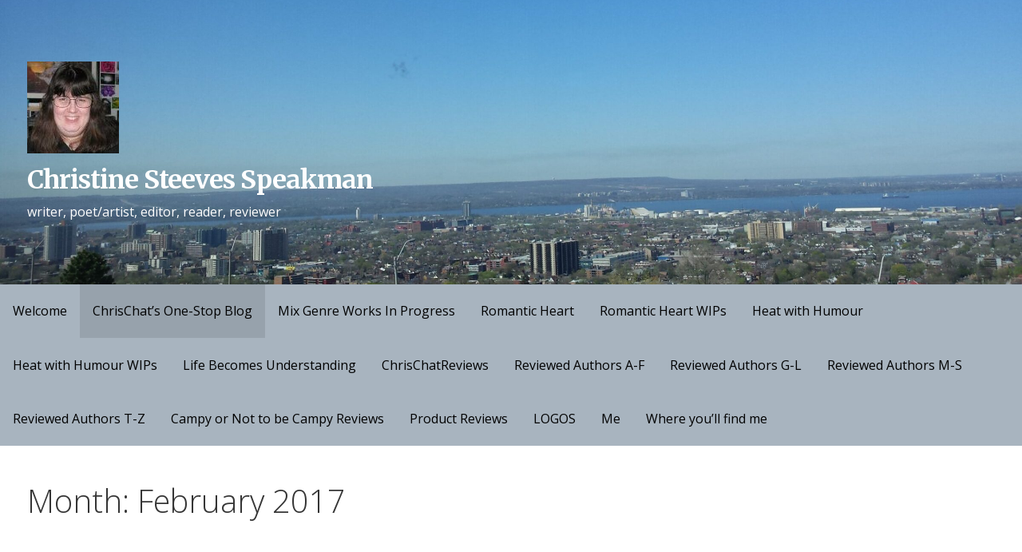

--- FILE ---
content_type: text/html; charset=UTF-8
request_url: https://christine-steeves-speakman.com/2017/02/
body_size: 18973
content:
<!DOCTYPE html>

<html lang="en-CA">

<head>

	<meta charset="UTF-8">

	<meta name="viewport" content="width=device-width, initial-scale=1">

	<link rel="profile" href="http://gmpg.org/xfn/11">

	<link rel="pingback" href="https://christine-steeves-speakman.com/xmlrpc.php">

	<title>February 2017 &#8211; Christine Steeves Speakman</title>
<meta name='robots' content='max-image-preview:large' />
	<style>img:is([sizes="auto" i], [sizes^="auto," i]) { contain-intrinsic-size: 3000px 1500px }</style>
	<link rel='dns-prefetch' href='//fonts.googleapis.com' />
<link rel="alternate" type="application/rss+xml" title="Christine Steeves Speakman &raquo; Feed" href="https://christine-steeves-speakman.com/feed/" />
<link rel="alternate" type="application/rss+xml" title="Christine Steeves Speakman &raquo; Comments Feed" href="https://christine-steeves-speakman.com/comments/feed/" />
<script type="text/javascript">
/* <![CDATA[ */
window._wpemojiSettings = {"baseUrl":"https:\/\/s.w.org\/images\/core\/emoji\/16.0.1\/72x72\/","ext":".png","svgUrl":"https:\/\/s.w.org\/images\/core\/emoji\/16.0.1\/svg\/","svgExt":".svg","source":{"concatemoji":"https:\/\/christine-steeves-speakman.com\/wp-includes\/js\/wp-emoji-release.min.js?ver=6.8.3"}};
/*! This file is auto-generated */
!function(s,n){var o,i,e;function c(e){try{var t={supportTests:e,timestamp:(new Date).valueOf()};sessionStorage.setItem(o,JSON.stringify(t))}catch(e){}}function p(e,t,n){e.clearRect(0,0,e.canvas.width,e.canvas.height),e.fillText(t,0,0);var t=new Uint32Array(e.getImageData(0,0,e.canvas.width,e.canvas.height).data),a=(e.clearRect(0,0,e.canvas.width,e.canvas.height),e.fillText(n,0,0),new Uint32Array(e.getImageData(0,0,e.canvas.width,e.canvas.height).data));return t.every(function(e,t){return e===a[t]})}function u(e,t){e.clearRect(0,0,e.canvas.width,e.canvas.height),e.fillText(t,0,0);for(var n=e.getImageData(16,16,1,1),a=0;a<n.data.length;a++)if(0!==n.data[a])return!1;return!0}function f(e,t,n,a){switch(t){case"flag":return n(e,"\ud83c\udff3\ufe0f\u200d\u26a7\ufe0f","\ud83c\udff3\ufe0f\u200b\u26a7\ufe0f")?!1:!n(e,"\ud83c\udde8\ud83c\uddf6","\ud83c\udde8\u200b\ud83c\uddf6")&&!n(e,"\ud83c\udff4\udb40\udc67\udb40\udc62\udb40\udc65\udb40\udc6e\udb40\udc67\udb40\udc7f","\ud83c\udff4\u200b\udb40\udc67\u200b\udb40\udc62\u200b\udb40\udc65\u200b\udb40\udc6e\u200b\udb40\udc67\u200b\udb40\udc7f");case"emoji":return!a(e,"\ud83e\udedf")}return!1}function g(e,t,n,a){var r="undefined"!=typeof WorkerGlobalScope&&self instanceof WorkerGlobalScope?new OffscreenCanvas(300,150):s.createElement("canvas"),o=r.getContext("2d",{willReadFrequently:!0}),i=(o.textBaseline="top",o.font="600 32px Arial",{});return e.forEach(function(e){i[e]=t(o,e,n,a)}),i}function t(e){var t=s.createElement("script");t.src=e,t.defer=!0,s.head.appendChild(t)}"undefined"!=typeof Promise&&(o="wpEmojiSettingsSupports",i=["flag","emoji"],n.supports={everything:!0,everythingExceptFlag:!0},e=new Promise(function(e){s.addEventListener("DOMContentLoaded",e,{once:!0})}),new Promise(function(t){var n=function(){try{var e=JSON.parse(sessionStorage.getItem(o));if("object"==typeof e&&"number"==typeof e.timestamp&&(new Date).valueOf()<e.timestamp+604800&&"object"==typeof e.supportTests)return e.supportTests}catch(e){}return null}();if(!n){if("undefined"!=typeof Worker&&"undefined"!=typeof OffscreenCanvas&&"undefined"!=typeof URL&&URL.createObjectURL&&"undefined"!=typeof Blob)try{var e="postMessage("+g.toString()+"("+[JSON.stringify(i),f.toString(),p.toString(),u.toString()].join(",")+"));",a=new Blob([e],{type:"text/javascript"}),r=new Worker(URL.createObjectURL(a),{name:"wpTestEmojiSupports"});return void(r.onmessage=function(e){c(n=e.data),r.terminate(),t(n)})}catch(e){}c(n=g(i,f,p,u))}t(n)}).then(function(e){for(var t in e)n.supports[t]=e[t],n.supports.everything=n.supports.everything&&n.supports[t],"flag"!==t&&(n.supports.everythingExceptFlag=n.supports.everythingExceptFlag&&n.supports[t]);n.supports.everythingExceptFlag=n.supports.everythingExceptFlag&&!n.supports.flag,n.DOMReady=!1,n.readyCallback=function(){n.DOMReady=!0}}).then(function(){return e}).then(function(){var e;n.supports.everything||(n.readyCallback(),(e=n.source||{}).concatemoji?t(e.concatemoji):e.wpemoji&&e.twemoji&&(t(e.twemoji),t(e.wpemoji)))}))}((window,document),window._wpemojiSettings);
/* ]]> */
</script>
<style id='wp-emoji-styles-inline-css' type='text/css'>

	img.wp-smiley, img.emoji {
		display: inline !important;
		border: none !important;
		box-shadow: none !important;
		height: 1em !important;
		width: 1em !important;
		margin: 0 0.07em !important;
		vertical-align: -0.1em !important;
		background: none !important;
		padding: 0 !important;
	}
</style>
<link rel='stylesheet' id='wp-block-library-css' href='https://christine-steeves-speakman.com/wp-includes/css/dist/block-library/style.min.css?ver=6.8.3' type='text/css' media='all' />
<style id='wp-block-library-theme-inline-css' type='text/css'>
.wp-block-audio :where(figcaption){color:#555;font-size:13px;text-align:center}.is-dark-theme .wp-block-audio :where(figcaption){color:#ffffffa6}.wp-block-audio{margin:0 0 1em}.wp-block-code{border:1px solid #ccc;border-radius:4px;font-family:Menlo,Consolas,monaco,monospace;padding:.8em 1em}.wp-block-embed :where(figcaption){color:#555;font-size:13px;text-align:center}.is-dark-theme .wp-block-embed :where(figcaption){color:#ffffffa6}.wp-block-embed{margin:0 0 1em}.blocks-gallery-caption{color:#555;font-size:13px;text-align:center}.is-dark-theme .blocks-gallery-caption{color:#ffffffa6}:root :where(.wp-block-image figcaption){color:#555;font-size:13px;text-align:center}.is-dark-theme :root :where(.wp-block-image figcaption){color:#ffffffa6}.wp-block-image{margin:0 0 1em}.wp-block-pullquote{border-bottom:4px solid;border-top:4px solid;color:currentColor;margin-bottom:1.75em}.wp-block-pullquote cite,.wp-block-pullquote footer,.wp-block-pullquote__citation{color:currentColor;font-size:.8125em;font-style:normal;text-transform:uppercase}.wp-block-quote{border-left:.25em solid;margin:0 0 1.75em;padding-left:1em}.wp-block-quote cite,.wp-block-quote footer{color:currentColor;font-size:.8125em;font-style:normal;position:relative}.wp-block-quote:where(.has-text-align-right){border-left:none;border-right:.25em solid;padding-left:0;padding-right:1em}.wp-block-quote:where(.has-text-align-center){border:none;padding-left:0}.wp-block-quote.is-large,.wp-block-quote.is-style-large,.wp-block-quote:where(.is-style-plain){border:none}.wp-block-search .wp-block-search__label{font-weight:700}.wp-block-search__button{border:1px solid #ccc;padding:.375em .625em}:where(.wp-block-group.has-background){padding:1.25em 2.375em}.wp-block-separator.has-css-opacity{opacity:.4}.wp-block-separator{border:none;border-bottom:2px solid;margin-left:auto;margin-right:auto}.wp-block-separator.has-alpha-channel-opacity{opacity:1}.wp-block-separator:not(.is-style-wide):not(.is-style-dots){width:100px}.wp-block-separator.has-background:not(.is-style-dots){border-bottom:none;height:1px}.wp-block-separator.has-background:not(.is-style-wide):not(.is-style-dots){height:2px}.wp-block-table{margin:0 0 1em}.wp-block-table td,.wp-block-table th{word-break:normal}.wp-block-table :where(figcaption){color:#555;font-size:13px;text-align:center}.is-dark-theme .wp-block-table :where(figcaption){color:#ffffffa6}.wp-block-video :where(figcaption){color:#555;font-size:13px;text-align:center}.is-dark-theme .wp-block-video :where(figcaption){color:#ffffffa6}.wp-block-video{margin:0 0 1em}:root :where(.wp-block-template-part.has-background){margin-bottom:0;margin-top:0;padding:1.25em 2.375em}
</style>
<style id='classic-theme-styles-inline-css' type='text/css'>
/*! This file is auto-generated */
.wp-block-button__link{color:#fff;background-color:#32373c;border-radius:9999px;box-shadow:none;text-decoration:none;padding:calc(.667em + 2px) calc(1.333em + 2px);font-size:1.125em}.wp-block-file__button{background:#32373c;color:#fff;text-decoration:none}
</style>
<link rel='stylesheet' id='font-awesome-css' href='https://christine-steeves-speakman.com/wp-content/plugins/contact-widgets/assets/css/font-awesome.min.css?ver=4.7.0' type='text/css' media='all' />
<style id='global-styles-inline-css' type='text/css'>
:root{--wp--preset--aspect-ratio--square: 1;--wp--preset--aspect-ratio--4-3: 4/3;--wp--preset--aspect-ratio--3-4: 3/4;--wp--preset--aspect-ratio--3-2: 3/2;--wp--preset--aspect-ratio--2-3: 2/3;--wp--preset--aspect-ratio--16-9: 16/9;--wp--preset--aspect-ratio--9-16: 9/16;--wp--preset--color--black: #000000;--wp--preset--color--cyan-bluish-gray: #abb8c3;--wp--preset--color--white: #ffffff;--wp--preset--color--pale-pink: #f78da7;--wp--preset--color--vivid-red: #cf2e2e;--wp--preset--color--luminous-vivid-orange: #ff6900;--wp--preset--color--luminous-vivid-amber: #fcb900;--wp--preset--color--light-green-cyan: #7bdcb5;--wp--preset--color--vivid-green-cyan: #00d084;--wp--preset--color--pale-cyan-blue: #8ed1fc;--wp--preset--color--vivid-cyan-blue: #0693e3;--wp--preset--color--vivid-purple: #9b51e0;--wp--preset--color--primary: #218d3e;--wp--preset--color--secondary: #62bf7c;--wp--preset--color--tertiary: #8fd8a2;--wp--preset--color--quaternary: #c1edcc;--wp--preset--color--quinary: #ffffff;--wp--preset--gradient--vivid-cyan-blue-to-vivid-purple: linear-gradient(135deg,rgba(6,147,227,1) 0%,rgb(155,81,224) 100%);--wp--preset--gradient--light-green-cyan-to-vivid-green-cyan: linear-gradient(135deg,rgb(122,220,180) 0%,rgb(0,208,130) 100%);--wp--preset--gradient--luminous-vivid-amber-to-luminous-vivid-orange: linear-gradient(135deg,rgba(252,185,0,1) 0%,rgba(255,105,0,1) 100%);--wp--preset--gradient--luminous-vivid-orange-to-vivid-red: linear-gradient(135deg,rgba(255,105,0,1) 0%,rgb(207,46,46) 100%);--wp--preset--gradient--very-light-gray-to-cyan-bluish-gray: linear-gradient(135deg,rgb(238,238,238) 0%,rgb(169,184,195) 100%);--wp--preset--gradient--cool-to-warm-spectrum: linear-gradient(135deg,rgb(74,234,220) 0%,rgb(151,120,209) 20%,rgb(207,42,186) 40%,rgb(238,44,130) 60%,rgb(251,105,98) 80%,rgb(254,248,76) 100%);--wp--preset--gradient--blush-light-purple: linear-gradient(135deg,rgb(255,206,236) 0%,rgb(152,150,240) 100%);--wp--preset--gradient--blush-bordeaux: linear-gradient(135deg,rgb(254,205,165) 0%,rgb(254,45,45) 50%,rgb(107,0,62) 100%);--wp--preset--gradient--luminous-dusk: linear-gradient(135deg,rgb(255,203,112) 0%,rgb(199,81,192) 50%,rgb(65,88,208) 100%);--wp--preset--gradient--pale-ocean: linear-gradient(135deg,rgb(255,245,203) 0%,rgb(182,227,212) 50%,rgb(51,167,181) 100%);--wp--preset--gradient--electric-grass: linear-gradient(135deg,rgb(202,248,128) 0%,rgb(113,206,126) 100%);--wp--preset--gradient--midnight: linear-gradient(135deg,rgb(2,3,129) 0%,rgb(40,116,252) 100%);--wp--preset--font-size--small: 13px;--wp--preset--font-size--medium: 20px;--wp--preset--font-size--large: 36px;--wp--preset--font-size--x-large: 42px;--wp--preset--spacing--20: 0.44rem;--wp--preset--spacing--30: 0.67rem;--wp--preset--spacing--40: 1rem;--wp--preset--spacing--50: 1.5rem;--wp--preset--spacing--60: 2.25rem;--wp--preset--spacing--70: 3.38rem;--wp--preset--spacing--80: 5.06rem;--wp--preset--shadow--natural: 6px 6px 9px rgba(0, 0, 0, 0.2);--wp--preset--shadow--deep: 12px 12px 50px rgba(0, 0, 0, 0.4);--wp--preset--shadow--sharp: 6px 6px 0px rgba(0, 0, 0, 0.2);--wp--preset--shadow--outlined: 6px 6px 0px -3px rgba(255, 255, 255, 1), 6px 6px rgba(0, 0, 0, 1);--wp--preset--shadow--crisp: 6px 6px 0px rgba(0, 0, 0, 1);}:where(.is-layout-flex){gap: 0.5em;}:where(.is-layout-grid){gap: 0.5em;}body .is-layout-flex{display: flex;}.is-layout-flex{flex-wrap: wrap;align-items: center;}.is-layout-flex > :is(*, div){margin: 0;}body .is-layout-grid{display: grid;}.is-layout-grid > :is(*, div){margin: 0;}:where(.wp-block-columns.is-layout-flex){gap: 2em;}:where(.wp-block-columns.is-layout-grid){gap: 2em;}:where(.wp-block-post-template.is-layout-flex){gap: 1.25em;}:where(.wp-block-post-template.is-layout-grid){gap: 1.25em;}.has-black-color{color: var(--wp--preset--color--black) !important;}.has-cyan-bluish-gray-color{color: var(--wp--preset--color--cyan-bluish-gray) !important;}.has-white-color{color: var(--wp--preset--color--white) !important;}.has-pale-pink-color{color: var(--wp--preset--color--pale-pink) !important;}.has-vivid-red-color{color: var(--wp--preset--color--vivid-red) !important;}.has-luminous-vivid-orange-color{color: var(--wp--preset--color--luminous-vivid-orange) !important;}.has-luminous-vivid-amber-color{color: var(--wp--preset--color--luminous-vivid-amber) !important;}.has-light-green-cyan-color{color: var(--wp--preset--color--light-green-cyan) !important;}.has-vivid-green-cyan-color{color: var(--wp--preset--color--vivid-green-cyan) !important;}.has-pale-cyan-blue-color{color: var(--wp--preset--color--pale-cyan-blue) !important;}.has-vivid-cyan-blue-color{color: var(--wp--preset--color--vivid-cyan-blue) !important;}.has-vivid-purple-color{color: var(--wp--preset--color--vivid-purple) !important;}.has-black-background-color{background-color: var(--wp--preset--color--black) !important;}.has-cyan-bluish-gray-background-color{background-color: var(--wp--preset--color--cyan-bluish-gray) !important;}.has-white-background-color{background-color: var(--wp--preset--color--white) !important;}.has-pale-pink-background-color{background-color: var(--wp--preset--color--pale-pink) !important;}.has-vivid-red-background-color{background-color: var(--wp--preset--color--vivid-red) !important;}.has-luminous-vivid-orange-background-color{background-color: var(--wp--preset--color--luminous-vivid-orange) !important;}.has-luminous-vivid-amber-background-color{background-color: var(--wp--preset--color--luminous-vivid-amber) !important;}.has-light-green-cyan-background-color{background-color: var(--wp--preset--color--light-green-cyan) !important;}.has-vivid-green-cyan-background-color{background-color: var(--wp--preset--color--vivid-green-cyan) !important;}.has-pale-cyan-blue-background-color{background-color: var(--wp--preset--color--pale-cyan-blue) !important;}.has-vivid-cyan-blue-background-color{background-color: var(--wp--preset--color--vivid-cyan-blue) !important;}.has-vivid-purple-background-color{background-color: var(--wp--preset--color--vivid-purple) !important;}.has-black-border-color{border-color: var(--wp--preset--color--black) !important;}.has-cyan-bluish-gray-border-color{border-color: var(--wp--preset--color--cyan-bluish-gray) !important;}.has-white-border-color{border-color: var(--wp--preset--color--white) !important;}.has-pale-pink-border-color{border-color: var(--wp--preset--color--pale-pink) !important;}.has-vivid-red-border-color{border-color: var(--wp--preset--color--vivid-red) !important;}.has-luminous-vivid-orange-border-color{border-color: var(--wp--preset--color--luminous-vivid-orange) !important;}.has-luminous-vivid-amber-border-color{border-color: var(--wp--preset--color--luminous-vivid-amber) !important;}.has-light-green-cyan-border-color{border-color: var(--wp--preset--color--light-green-cyan) !important;}.has-vivid-green-cyan-border-color{border-color: var(--wp--preset--color--vivid-green-cyan) !important;}.has-pale-cyan-blue-border-color{border-color: var(--wp--preset--color--pale-cyan-blue) !important;}.has-vivid-cyan-blue-border-color{border-color: var(--wp--preset--color--vivid-cyan-blue) !important;}.has-vivid-purple-border-color{border-color: var(--wp--preset--color--vivid-purple) !important;}.has-vivid-cyan-blue-to-vivid-purple-gradient-background{background: var(--wp--preset--gradient--vivid-cyan-blue-to-vivid-purple) !important;}.has-light-green-cyan-to-vivid-green-cyan-gradient-background{background: var(--wp--preset--gradient--light-green-cyan-to-vivid-green-cyan) !important;}.has-luminous-vivid-amber-to-luminous-vivid-orange-gradient-background{background: var(--wp--preset--gradient--luminous-vivid-amber-to-luminous-vivid-orange) !important;}.has-luminous-vivid-orange-to-vivid-red-gradient-background{background: var(--wp--preset--gradient--luminous-vivid-orange-to-vivid-red) !important;}.has-very-light-gray-to-cyan-bluish-gray-gradient-background{background: var(--wp--preset--gradient--very-light-gray-to-cyan-bluish-gray) !important;}.has-cool-to-warm-spectrum-gradient-background{background: var(--wp--preset--gradient--cool-to-warm-spectrum) !important;}.has-blush-light-purple-gradient-background{background: var(--wp--preset--gradient--blush-light-purple) !important;}.has-blush-bordeaux-gradient-background{background: var(--wp--preset--gradient--blush-bordeaux) !important;}.has-luminous-dusk-gradient-background{background: var(--wp--preset--gradient--luminous-dusk) !important;}.has-pale-ocean-gradient-background{background: var(--wp--preset--gradient--pale-ocean) !important;}.has-electric-grass-gradient-background{background: var(--wp--preset--gradient--electric-grass) !important;}.has-midnight-gradient-background{background: var(--wp--preset--gradient--midnight) !important;}.has-small-font-size{font-size: var(--wp--preset--font-size--small) !important;}.has-medium-font-size{font-size: var(--wp--preset--font-size--medium) !important;}.has-large-font-size{font-size: var(--wp--preset--font-size--large) !important;}.has-x-large-font-size{font-size: var(--wp--preset--font-size--x-large) !important;}
:where(.wp-block-post-template.is-layout-flex){gap: 1.25em;}:where(.wp-block-post-template.is-layout-grid){gap: 1.25em;}
:where(.wp-block-columns.is-layout-flex){gap: 2em;}:where(.wp-block-columns.is-layout-grid){gap: 2em;}
:root :where(.wp-block-pullquote){font-size: 1.5em;line-height: 1.6;}
</style>
<link rel='stylesheet' id='wp-components-css' href='https://christine-steeves-speakman.com/wp-includes/css/dist/components/style.min.css?ver=6.8.3' type='text/css' media='all' />
<link rel='stylesheet' id='godaddy-styles-css' href='https://christine-steeves-speakman.com/wp-content/mu-plugins/vendor/wpex/godaddy-launch/includes/Dependencies/GoDaddy/Styles/build/latest.css?ver=2.0.2' type='text/css' media='all' />
<link rel='stylesheet' id='primer-css' href='https://christine-steeves-speakman.com/wp-content/themes/primer/style.css?ver=6.8.3' type='text/css' media='all' />
<style id='primer-inline-css' type='text/css'>
.site-header{background-image:url(https://christine-steeves-speakman.com/wp-content/uploads/2024/04/cropped-20180508_150244-scaled-1.jpg);}
.site-title a,.site-title a:visited{color:#ffffff;}.site-title a:hover,.site-title a:visited:hover{color:rgba(255, 255, 255, 0.8);}
.site-description{color:#ffffff;}
.hero,.hero .widget h1,.hero .widget h2,.hero .widget h3,.hero .widget h4,.hero .widget h5,.hero .widget h6,.hero .widget p,.hero .widget blockquote,.hero .widget cite,.hero .widget table,.hero .widget ul,.hero .widget ol,.hero .widget li,.hero .widget dd,.hero .widget dt,.hero .widget address,.hero .widget code,.hero .widget pre,.hero .widget .widget-title,.hero .page-header h1{color:#ffffff;}
.main-navigation ul li a,.main-navigation ul li a:visited,.main-navigation ul li a:hover,.main-navigation ul li a:focus,.main-navigation ul li a:visited:hover{color:#000000;}.main-navigation .sub-menu .menu-item-has-children > a::after{border-right-color:#000000;border-left-color:#000000;}.menu-toggle div{background-color:#000000;}.main-navigation ul li a:hover,.main-navigation ul li a:focus{color:rgba(0, 0, 0, 0.8);}
h1,h2,h3,h4,h5,h6,label,legend,table th,dl dt,.entry-title,.entry-title a,.entry-title a:visited,.widget-title{color:#353535;}.entry-title a:hover,.entry-title a:visited:hover,.entry-title a:focus,.entry-title a:visited:focus,.entry-title a:active,.entry-title a:visited:active{color:rgba(53, 53, 53, 0.8);}
body,input,select,textarea,input[type="text"]:focus,input[type="email"]:focus,input[type="url"]:focus,input[type="password"]:focus,input[type="search"]:focus,input[type="number"]:focus,input[type="tel"]:focus,input[type="range"]:focus,input[type="date"]:focus,input[type="month"]:focus,input[type="week"]:focus,input[type="time"]:focus,input[type="datetime"]:focus,input[type="datetime-local"]:focus,input[type="color"]:focus,textarea:focus,.navigation.pagination .paging-nav-text{color:#000000;}hr{background-color:rgba(0, 0, 0, 0.1);border-color:rgba(0, 0, 0, 0.1);}input[type="text"],input[type="email"],input[type="url"],input[type="password"],input[type="search"],input[type="number"],input[type="tel"],input[type="range"],input[type="date"],input[type="month"],input[type="week"],input[type="time"],input[type="datetime"],input[type="datetime-local"],input[type="color"],textarea,.select2-container .select2-choice{color:rgba(0, 0, 0, 0.5);border-color:rgba(0, 0, 0, 0.1);}select,fieldset,blockquote,pre,code,abbr,acronym,.hentry table th,.hentry table td{border-color:rgba(0, 0, 0, 0.1);}.hentry table tr:hover td{background-color:rgba(0, 0, 0, 0.05);}
blockquote,.entry-meta,.entry-footer,.comment-meta .says,.logged-in-as,.wp-block-coblocks-author__heading{color:#686868;}
.site-footer .widget-title,.site-footer h1,.site-footer h2,.site-footer h3,.site-footer h4,.site-footer h5,.site-footer h6{color:#353535;}
.site-footer .widget,.site-footer .widget form label{color:#252525;}
.footer-menu ul li a,.footer-menu ul li a:visited{color:#686868;}.site-info-wrapper .social-menu a{background-color:#686868;}.footer-menu ul li a:hover,.footer-menu ul li a:visited:hover{color:rgba(104, 104, 104, 0.8);}
.site-info-wrapper .site-info-text{color:#000000;}
a,a:visited,.entry-title a:hover,.entry-title a:visited:hover{color:#0166bf;}.navigation.pagination .nav-links .page-numbers.current,.social-menu a:hover{background-color:#0166bf;}a:hover,a:visited:hover,a:focus,a:visited:focus,a:active,a:visited:active{color:rgba(1, 102, 191, 0.8);}.comment-list li.bypostauthor{border-color:rgba(1, 102, 191, 0.2);}
button,a.button,a.button:visited,input[type="button"],input[type="reset"],input[type="submit"],.wp-block-button__link,.site-info-wrapper .social-menu a:hover{background-color:#62bf7c;border-color:#62bf7c;}button:hover,button:active,button:focus,a.button:hover,a.button:active,a.button:focus,a.button:visited:hover,a.button:visited:active,a.button:visited:focus,input[type="button"]:hover,input[type="button"]:active,input[type="button"]:focus,input[type="reset"]:hover,input[type="reset"]:active,input[type="reset"]:focus,input[type="submit"]:hover,input[type="submit"]:active,input[type="submit"]:focus{background-color:rgba(98, 191, 124, 0.8);border-color:rgba(98, 191, 124, 0.8);}
button,button:hover,button:active,button:focus,a.button,a.button:hover,a.button:active,a.button:focus,a.button:visited,a.button:visited:hover,a.button:visited:active,a.button:visited:focus,input[type="button"],input[type="button"]:hover,input[type="button"]:active,input[type="button"]:focus,input[type="reset"],input[type="reset"]:hover,input[type="reset"]:active,input[type="reset"]:focus,input[type="submit"],input[type="submit"]:hover,input[type="submit"]:active,input[type="submit"]:focus,.wp-block-button__link{color:#ffffff;}
body{background-color:#ffffff;}.navigation.pagination .nav-links .page-numbers.current{color:#ffffff;}
.hentry,.comments-area,.widget,#page > .page-title-container{background-color:#ffffff;}
.site-header{background-color:#62bf7c;}.site-header{-webkit-box-shadow:inset 0 0 0 9999em;-moz-box-shadow:inset 0 0 0 9999em;box-shadow:inset 0 0 0 9999em;color:rgba(98, 191, 124, 0.00);}
.main-navigation-container,.main-navigation.open,.main-navigation ul ul,.main-navigation .sub-menu{background-color:#a8b4bf;}
.site-footer{background-color:#528cbf;}
.site-footer .widget{background-color:#ffffff;}
.site-info-wrapper{background-color:#598fbf;}.site-info-wrapper .social-menu a,.site-info-wrapper .social-menu a:visited,.site-info-wrapper .social-menu a:hover,.site-info-wrapper .social-menu a:visited:hover{color:#598fbf;}
.has-primary-color{color:#218d3e;}.has-primary-background-color{background-color:#218d3e;}
.has-secondary-color{color:#62bf7c;}.has-secondary-background-color{background-color:#62bf7c;}
.has-tertiary-color{color:#8fd8a2;}.has-tertiary-background-color{background-color:#8fd8a2;}
.has-quaternary-color{color:#c1edcc;}.has-quaternary-background-color{background-color:#c1edcc;}
.has-quinary-color{color:#ffffff;}.has-quinary-background-color{background-color:#ffffff;}
</style>
<link rel='stylesheet' id='wpcw-css' href='https://christine-steeves-speakman.com/wp-content/plugins/contact-widgets/assets/css/style.min.css?ver=1.0.1' type='text/css' media='all' />
<link rel='stylesheet' id='gem-base-css' href='https://christine-steeves-speakman.com/wp-content/plugins/godaddy-email-marketing-sign-up-forms/css/gem.min.css?ver=1.4.3' type='text/css' media='all' />
<link rel='stylesheet' id='primer-fonts-css' href='https://fonts.googleapis.com/css?family=Merriweather%3A300%2C400%2C700%7COpen+Sans%3A300%2C400%2C700&#038;subset=latin&#038;ver=1.8.9' type='text/css' media='all' />
<style id='primer-fonts-inline-css' type='text/css'>
.site-title{font-family:"Merriweather", sans-serif;}
.main-navigation ul li a,.main-navigation ul li a:visited,button,a.button,a.fl-button,input[type="button"],input[type="reset"],input[type="submit"]{font-family:"Open Sans", sans-serif;}
h1,h2,h3,h4,h5,h6,label,legend,table th,dl dt,.entry-title,.widget-title{font-family:"Open Sans", sans-serif;}
body,p,ol li,ul li,dl dd,.fl-callout-text{font-family:"Open Sans", sans-serif;}
blockquote,.entry-meta,.entry-footer,.comment-list li .comment-meta .says,.comment-list li .comment-metadata,.comment-reply-link,#respond .logged-in-as{font-family:"Open Sans", sans-serif;}
</style>
<script type="text/javascript" src="https://christine-steeves-speakman.com/wp-includes/js/jquery/jquery.min.js?ver=3.7.1" id="jquery-core-js"></script>
<script type="text/javascript" src="https://christine-steeves-speakman.com/wp-includes/js/jquery/jquery-migrate.min.js?ver=3.4.1" id="jquery-migrate-js"></script>
<link rel="https://api.w.org/" href="https://christine-steeves-speakman.com/wp-json/" /><link rel="EditURI" type="application/rsd+xml" title="RSD" href="https://christine-steeves-speakman.com/xmlrpc.php?rsd" />
<meta name="generator" content="WordPress 6.8.3" />
<style type='text/css'>
.site-title a,.site-title a:visited{color:ffffff;}
</style><style type="text/css" id="custom-background-css">
body.custom-background { background-color: #ffffff; background-image: url("https://christine-steeves-speakman.com/wp-content/uploads/2024/04/20231003_093001-scaled.jpg"); background-position: left top; background-size: auto; background-repeat: repeat; background-attachment: scroll; }
</style>
	<link rel="icon" href="https://christine-steeves-speakman.com/wp-content/uploads/2017/04/Chris2BSpeakman2BExaminer2B5kb-1.jpg" sizes="32x32" />
<link rel="icon" href="https://christine-steeves-speakman.com/wp-content/uploads/2017/04/Chris2BSpeakman2BExaminer2B5kb-1.jpg" sizes="192x192" />
<link rel="apple-touch-icon" href="https://christine-steeves-speakman.com/wp-content/uploads/2017/04/Chris2BSpeakman2BExaminer2B5kb-1.jpg" />
<meta name="msapplication-TileImage" content="https://christine-steeves-speakman.com/wp-content/uploads/2017/04/Chris2BSpeakman2BExaminer2B5kb-1.jpg" />

</head>

<body class="archive date custom-background wp-custom-logo wp-theme-primer custom-header-image layout-two-column-default no-max-width">

	
	<div id="page" class="hfeed site">

		<a class="skip-link screen-reader-text" href="#content">Skip to content</a>

		
		<header id="masthead" class="site-header" role="banner">

			
			<div class="site-header-wrapper">

				
<div class="site-title-wrapper">

	<a href="https://christine-steeves-speakman.com/" class="custom-logo-link" rel="home"><img width="115" height="115" src="https://christine-steeves-speakman.com/wp-content/uploads/2017/04/cropped-Chris2BSpeakman2BExaminer2B5kb-1.jpg" class="custom-logo" alt="Me" decoding="async" /></a>
	<div class="site-title"><a href="https://christine-steeves-speakman.com/" rel="home">Christine Steeves Speakman</a></div>
	<div class="site-description">writer, poet/artist, editor, reader, reviewer</div>
</div><!-- .site-title-wrapper -->

<div class="hero">

	
	<div class="hero-inner">

		
	</div>

</div>

			</div><!-- .site-header-wrapper -->

			
		</header><!-- #masthead -->

		
<div class="main-navigation-container">

	
<div class="menu-toggle" id="menu-toggle" role="button" tabindex="0"
	>
	<div></div>
	<div></div>
	<div></div>
</div><!-- #menu-toggle -->

	<nav id="site-navigation" class="main-navigation">

		<div class="menu-primary-menu-container"><ul id="menu-primary-menu" class="menu"><li id="menu-item-170" class="menu-item menu-item-type-post_type menu-item-object-page menu-item-home menu-item-has-children menu-item-170"><a href="https://christine-steeves-speakman.com/">Welcome</a>
<span  class="expand" role="button" tabindex="0"></span>

<ul class="sub-menu">
	<li id="menu-item-7009" class="menu-item menu-item-type-post_type menu-item-object-page menu-item-has-children menu-item-7009"><a href="https://christine-steeves-speakman.com/my-meditations/">My Meditations</a>
	<span  class="expand" role="button" tabindex="0"></span>

	<ul class="sub-menu">
		<li id="menu-item-7816" class="menu-item menu-item-type-post_type menu-item-object-page menu-item-7816"><a href="https://christine-steeves-speakman.com/my-meditations/personal-mantras/">Personal Mantras</a></li>
		<li id="menu-item-7817" class="menu-item menu-item-type-post_type menu-item-object-page menu-item-7817"><a href="https://christine-steeves-speakman.com/my-meditations/to-accomplish-today/">To Accomplish Today…</a></li>
		<li id="menu-item-7815" class="menu-item menu-item-type-post_type menu-item-object-page menu-item-7815"><a href="https://christine-steeves-speakman.com/my-meditations/affirmations/">Affirmations</a></li>
	</ul>
</li>
</ul>
</li>
<li id="menu-item-166" class="menu-item menu-item-type-post_type menu-item-object-page current_page_parent menu-item-166"><a href="https://christine-steeves-speakman.com/chrischatsonestopblog/">ChrisChat’s One-Stop Blog</a></li>
<li id="menu-item-169" class="menu-item menu-item-type-post_type menu-item-object-page menu-item-has-children menu-item-169"><a href="https://christine-steeves-speakman.com/mixgenreworksinprogress/">Mix Genre Works In Progress</a>
<span  class="expand" role="button" tabindex="0"></span>

<ul class="sub-menu">
	<li id="menu-item-7530" class="menu-item menu-item-type-post_type menu-item-object-page menu-item-has-children menu-item-7530"><a href="https://christine-steeves-speakman.com/mixgenreworksinprogress/longer-works/">Longer works</a>
	<span  class="expand" role="button" tabindex="0"></span>

	<ul class="sub-menu">
		<li id="menu-item-3577" class="menu-item menu-item-type-post_type menu-item-object-page menu-item-3577"><a href="https://christine-steeves-speakman.com/mixgenreworksinprogress/longer-works/justifiable-murder/">Justifiable Murder – in under 200 words</a></li>
		<li id="menu-item-5192" class="menu-item menu-item-type-post_type menu-item-object-page menu-item-5192"><a href="https://christine-steeves-speakman.com/mixgenreworksinprogress/longer-works/keeper-of-the-shadows/">Keeper of the Shadows</a></li>
		<li id="menu-item-5201" class="menu-item menu-item-type-post_type menu-item-object-page menu-item-5201"><a href="https://christine-steeves-speakman.com/mixgenreworksinprogress/longer-works/pieces-of-jules/">Pieces of Jules</a></li>
		<li id="menu-item-5196" class="menu-item menu-item-type-post_type menu-item-object-page menu-item-5196"><a href="https://christine-steeves-speakman.com/mixgenreworksinprogress/longer-works/prey/">Prey</a></li>
		<li id="menu-item-7871" class="menu-item menu-item-type-post_type menu-item-object-page menu-item-7871"><a href="https://christine-steeves-speakman.com/mixgenreworksinprogress/longer-works/phineas-tom/">Phineas Tom</a></li>
		<li id="menu-item-7870" class="menu-item menu-item-type-post_type menu-item-object-page menu-item-7870"><a href="https://christine-steeves-speakman.com/mixgenreworksinprogress/longer-works/poetry-book-1-editing/">Poetry Book 1 – editing</a></li>
		<li id="menu-item-7869" class="menu-item menu-item-type-post_type menu-item-object-page menu-item-7869"><a href="https://christine-steeves-speakman.com/mixgenreworksinprogress/longer-works/poetry-book-2-writing/">Poetry Book 2 – writing</a></li>
		<li id="menu-item-5183" class="menu-item menu-item-type-post_type menu-item-object-page menu-item-5183"><a href="https://christine-steeves-speakman.com/mixgenreworksinprogress/longer-works/derrick/">Derrick</a></li>
		<li id="menu-item-5206" class="menu-item menu-item-type-post_type menu-item-object-page menu-item-5206"><a href="https://christine-steeves-speakman.com/mixgenreworksinprogress/longer-works/sherman-dudley-vampire-accountant/">Sherman Dudley; Vampire Accountant</a></li>
		<li id="menu-item-5187" class="menu-item menu-item-type-post_type menu-item-object-page menu-item-5187"><a href="https://christine-steeves-speakman.com/mixgenreworksinprogress/longer-works/sister-kate-believe/">Sister Kate/Believe</a></li>
		<li id="menu-item-8017" class="menu-item menu-item-type-post_type menu-item-object-page menu-item-8017"><a href="https://christine-steeves-speakman.com/mixgenreworksinprogress/longer-works/aunt-tessie/">Aunt Tessie</a></li>
		<li id="menu-item-8016" class="menu-item menu-item-type-post_type menu-item-object-page menu-item-8016"><a href="https://christine-steeves-speakman.com/mixgenreworksinprogress/longer-works/village-headline/">Village Headline</a></li>
		<li id="menu-item-8015" class="menu-item menu-item-type-post_type menu-item-object-page menu-item-8015"><a href="https://christine-steeves-speakman.com/mixgenreworksinprogress/longer-works/sister-mysteries-haunt-house/">Sister Mysteries…Haunt House</a></li>
		<li id="menu-item-8014" class="menu-item menu-item-type-post_type menu-item-object-page menu-item-8014"><a href="https://christine-steeves-speakman.com/mixgenreworksinprogress/longer-works/seeing-halos/">Seeing Halos</a></li>
		<li id="menu-item-8013" class="menu-item menu-item-type-post_type menu-item-object-page menu-item-8013"><a href="https://christine-steeves-speakman.com/mixgenreworksinprogress/longer-works/reporter/">Reporter</a></li>
		<li id="menu-item-8012" class="menu-item menu-item-type-post_type menu-item-object-page menu-item-8012"><a href="https://christine-steeves-speakman.com/mixgenreworksinprogress/longer-works/mama-tell-me-another/">Mama Tell Me Another</a></li>
		<li id="menu-item-8011" class="menu-item menu-item-type-post_type menu-item-object-page menu-item-8011"><a href="https://christine-steeves-speakman.com/mixgenreworksinprogress/longer-works/epic-prose-story/">Epic Prose Story</a></li>
	</ul>
</li>
	<li id="menu-item-5210" class="menu-item menu-item-type-post_type menu-item-object-page menu-item-has-children menu-item-5210"><a href="https://christine-steeves-speakman.com/mixgenreworksinprogress/short-stories/">Short Stories</a>
	<span  class="expand" role="button" tabindex="0"></span>

	<ul class="sub-menu">
		<li id="menu-item-7621" class="menu-item menu-item-type-post_type menu-item-object-page menu-item-7621"><a href="https://christine-steeves-speakman.com/mixgenreworksinprogress/short-stories/agoraphobic-mysteries/">Agoraphobic Mysteries</a></li>
		<li id="menu-item-7622" class="menu-item menu-item-type-post_type menu-item-object-page menu-item-7622"><a href="https://christine-steeves-speakman.com/mixgenreworksinprogress/short-stories/baby-animal-farm/">Baby Animal Farm</a></li>
		<li id="menu-item-7595" class="menu-item menu-item-type-post_type menu-item-object-page menu-item-7595"><a href="https://christine-steeves-speakman.com/mixgenreworksinprogress/short-stories/bairies/">Bairies</a></li>
		<li id="menu-item-7624" class="menu-item menu-item-type-post_type menu-item-object-page menu-item-7624"><a href="https://christine-steeves-speakman.com/mixgenreworksinprogress/short-stories/comedy-of-murders/">Comedy of Murders</a></li>
		<li id="menu-item-7589" class="menu-item menu-item-type-post_type menu-item-object-page menu-item-7589"><a href="https://christine-steeves-speakman.com/mixgenreworksinprogress/short-stories/cruising-south-southward-murders-directional-murders/">Cruising South, Southward Murders…Directional Murders</a></li>
		<li id="menu-item-7626" class="menu-item menu-item-type-post_type menu-item-object-page menu-item-7626"><a href="https://christine-steeves-speakman.com/mixgenreworksinprogress/short-stories/dump-surprises/">Dump Surprises</a></li>
		<li id="menu-item-7627" class="menu-item menu-item-type-post_type menu-item-object-page menu-item-7627"><a href="https://christine-steeves-speakman.com/mixgenreworksinprogress/short-stories/favourite-cat/">Favourite Cat</a></li>
		<li id="menu-item-7628" class="menu-item menu-item-type-post_type menu-item-object-page menu-item-7628"><a href="https://christine-steeves-speakman.com/mixgenreworksinprogress/short-stories/frederick-stevens/">Frederick Stevens</a></li>
		<li id="menu-item-7629" class="menu-item menu-item-type-post_type menu-item-object-page menu-item-7629"><a href="https://christine-steeves-speakman.com/mixgenreworksinprogress/short-stories/gambler/">Gambler</a></li>
		<li id="menu-item-7630" class="menu-item menu-item-type-post_type menu-item-object-page menu-item-7630"><a href="https://christine-steeves-speakman.com/mixgenreworksinprogress/short-stories/ghost-the/">Ghost, The</a></li>
		<li id="menu-item-7594" class="menu-item menu-item-type-post_type menu-item-object-page menu-item-7594"><a href="https://christine-steeves-speakman.com/mixgenreworksinprogress/short-stories/hollow-the/">Hollow, The</a></li>
		<li id="menu-item-7591" class="menu-item menu-item-type-post_type menu-item-object-page menu-item-7591"><a href="https://christine-steeves-speakman.com/mixgenreworksinprogress/short-stories/jack-in-the-box/">Jack in the Box</a></li>
		<li id="menu-item-7604" class="menu-item menu-item-type-post_type menu-item-object-page menu-item-7604"><a href="https://christine-steeves-speakman.com/mixgenreworksinprogress/short-stories/let-sleeping-wolves-lie/">Let Sleeping Wolves Lie</a></li>
		<li id="menu-item-7605" class="menu-item menu-item-type-post_type menu-item-object-page menu-item-7605"><a href="https://christine-steeves-speakman.com/mixgenreworksinprogress/short-stories/meet-me-at-midnight/">Meet Me At Midnight</a></li>
		<li id="menu-item-7606" class="menu-item menu-item-type-post_type menu-item-object-page menu-item-7606"><a href="https://christine-steeves-speakman.com/mixgenreworksinprogress/short-stories/murder-maze/">Murder Maze</a></li>
		<li id="menu-item-7607" class="menu-item menu-item-type-post_type menu-item-object-page menu-item-7607"><a href="https://christine-steeves-speakman.com/mixgenreworksinprogress/short-stories/mystery-manor/">Mystery Manor</a></li>
		<li id="menu-item-7608" class="menu-item menu-item-type-post_type menu-item-object-page menu-item-7608"><a href="https://christine-steeves-speakman.com/mixgenreworksinprogress/short-stories/personal-assistant-felix/">Personal Assistant Felix</a></li>
		<li id="menu-item-7597" class="menu-item menu-item-type-post_type menu-item-object-page menu-item-7597"><a href="https://christine-steeves-speakman.com/mixgenreworksinprogress/short-stories/protectors/">Protectors</a></li>
		<li id="menu-item-7610" class="menu-item menu-item-type-post_type menu-item-object-page menu-item-7610"><a href="https://christine-steeves-speakman.com/mixgenreworksinprogress/short-stories/quinn-ogrady/">Quinn O’Grady</a></li>
		<li id="menu-item-7611" class="menu-item menu-item-type-post_type menu-item-object-page menu-item-7611"><a href="https://christine-steeves-speakman.com/mixgenreworksinprogress/short-stories/sir-sampson/">Sir Sampson</a></li>
		<li id="menu-item-7612" class="menu-item menu-item-type-post_type menu-item-object-page menu-item-7612"><a href="https://christine-steeves-speakman.com/mixgenreworksinprogress/short-stories/stumblers/">Stumblers</a></li>
		<li id="menu-item-7613" class="menu-item menu-item-type-post_type menu-item-object-page menu-item-7613"><a href="https://christine-steeves-speakman.com/mixgenreworksinprogress/short-stories/tea-shop-time/">Tea Shop Time</a></li>
		<li id="menu-item-7614" class="menu-item menu-item-type-post_type menu-item-object-page menu-item-7614"><a href="https://christine-steeves-speakman.com/mixgenreworksinprogress/short-stories/twenty-four-hours/">Twenty-Four Hours</a></li>
		<li id="menu-item-7615" class="menu-item menu-item-type-post_type menu-item-object-page menu-item-has-children menu-item-7615"><a href="https://christine-steeves-speakman.com/mixgenreworksinprogress/short-stories/vampire-seasonal/">Vampire – Seasonal</a>
		<span  class="expand" role="button" tabindex="0"></span>

		<ul class="sub-menu">
			<li id="menu-item-7620" class="menu-item menu-item-type-post_type menu-item-object-page menu-item-7620"><a href="https://christine-steeves-speakman.com/mixgenreworksinprogress/short-stories/vampire-seasonal/winter-santas-a-vampire/">Winter – Santa’s a vampire</a></li>
		</ul>
</li>
		<li id="menu-item-7616" class="menu-item menu-item-type-post_type menu-item-object-page menu-item-7616"><a href="https://christine-steeves-speakman.com/mixgenreworksinprogress/short-stories/vampire-therapist/">Vampire Therapist</a></li>
		<li id="menu-item-7596" class="menu-item menu-item-type-post_type menu-item-object-page menu-item-7596"><a href="https://christine-steeves-speakman.com/mixgenreworksinprogress/short-stories/wannabees/">Wannabees</a></li>
		<li id="menu-item-7618" class="menu-item menu-item-type-post_type menu-item-object-page menu-item-7618"><a href="https://christine-steeves-speakman.com/mixgenreworksinprogress/short-stories/warnings-granny-never-gave/">Warnings Granny Never Gave</a></li>
		<li id="menu-item-7619" class="menu-item menu-item-type-post_type menu-item-object-page menu-item-7619"><a href="https://christine-steeves-speakman.com/mixgenreworksinprogress/short-stories/whats-an-editor-to-do/">What’s an editor to do</a></li>
	</ul>
</li>
</ul>
</li>
<li id="menu-item-4911" class="menu-item menu-item-type-post_type menu-item-object-page menu-item-has-children menu-item-4911"><a href="https://christine-steeves-speakman.com/melody-hew-romantic-heart/">Romantic Heart</a>
<span  class="expand" role="button" tabindex="0"></span>

<ul class="sub-menu">
	<li id="menu-item-5178" class="menu-item menu-item-type-post_type menu-item-object-page menu-item-5178"><a href="https://christine-steeves-speakman.com/melody-hew-romantic-heart/iris-romance-collection/">Iris’ Romance Notes</a></li>
</ul>
</li>
<li id="menu-item-7879" class="menu-item menu-item-type-post_type menu-item-object-page menu-item-has-children menu-item-7879"><a href="https://christine-steeves-speakman.com/romantic-heart-wips/">Romantic Heart WIPs</a>
<span  class="expand" role="button" tabindex="0"></span>

<ul class="sub-menu">
	<li id="menu-item-7885" class="menu-item menu-item-type-post_type menu-item-object-page menu-item-has-children menu-item-7885"><a href="https://christine-steeves-speakman.com/romantic-heart-wips/longer-works-romance/">Longer Works – Romance</a>
	<span  class="expand" role="button" tabindex="0"></span>

	<ul class="sub-menu">
		<li id="menu-item-7900" class="menu-item menu-item-type-post_type menu-item-object-page menu-item-has-children menu-item-7900"><a href="https://christine-steeves-speakman.com/romantic-heart-wips/longer-works-romance/iris/">Iris</a>
		<span  class="expand" role="button" tabindex="0"></span>

		<ul class="sub-menu">
			<li id="menu-item-7903" class="menu-item menu-item-type-post_type menu-item-object-page menu-item-7903"><a href="https://christine-steeves-speakman.com/romantic-heart-wips/longer-works-romance/iris/midnight-find-reworking-iris/">Midnight Find – reworking (Iris)</a></li>
			<li id="menu-item-7902" class="menu-item menu-item-type-post_type menu-item-object-page menu-item-7902"><a href="https://christine-steeves-speakman.com/romantic-heart-wips/longer-works-romance/iris/tina-patrick-x-2-iris/">Tina &amp; Patrick x 2 (Iris)</a></li>
			<li id="menu-item-7901" class="menu-item menu-item-type-post_type menu-item-object-page menu-item-7901"><a href="https://christine-steeves-speakman.com/romantic-heart-wips/longer-works-romance/iris/charlie-charlie-iris/">Charlie &amp; Charlie (Iris)</a></li>
			<li id="menu-item-7912" class="menu-item menu-item-type-post_type menu-item-object-page menu-item-7912"><a href="https://christine-steeves-speakman.com/romantic-heart-wips/longer-works-romance/iris/mick-maggie-iris/">Mick &amp; Maggie (Iris)</a></li>
		</ul>
</li>
		<li id="menu-item-7910" class="menu-item menu-item-type-post_type menu-item-object-page menu-item-has-children menu-item-7910"><a href="https://christine-steeves-speakman.com/romantic-heart-wips/longer-works-romance/violet/">Violet</a>
		<span  class="expand" role="button" tabindex="0"></span>

		<ul class="sub-menu">
			<li id="menu-item-7911" class="menu-item menu-item-type-post_type menu-item-object-page menu-item-7911"><a href="https://christine-steeves-speakman.com/romantic-heart-wips/longer-works-romance/violet/interference-ian-violet/">Interference…Ian &#038; ? (Violet)</a></li>
		</ul>
</li>
		<li id="menu-item-7921" class="menu-item menu-item-type-post_type menu-item-object-page menu-item-7921"><a href="https://christine-steeves-speakman.com/romantic-heart-wips/longer-works-romance/hazel/">Hazel</a></li>
		<li id="menu-item-7920" class="menu-item menu-item-type-post_type menu-item-object-page menu-item-7920"><a href="https://christine-steeves-speakman.com/romantic-heart-wips/longer-works-romance/myrtle/">Myrtle</a></li>
		<li id="menu-item-7919" class="menu-item menu-item-type-post_type menu-item-object-page menu-item-7919"><a href="https://christine-steeves-speakman.com/romantic-heart-wips/longer-works-romance/oliver/">Oliver</a></li>
	</ul>
</li>
	<li id="menu-item-7884" class="menu-item menu-item-type-post_type menu-item-object-page menu-item-has-children menu-item-7884"><a href="https://christine-steeves-speakman.com/romantic-heart-wips/short-works-romance/">Short Works – Romance</a>
	<span  class="expand" role="button" tabindex="0"></span>

	<ul class="sub-menu">
		<li id="menu-item-7937" class="menu-item menu-item-type-post_type menu-item-object-page menu-item-7937"><a href="https://christine-steeves-speakman.com/romantic-heart-wips/short-works-romance/irisshorts/">Iris (Shorts)</a></li>
		<li id="menu-item-7936" class="menu-item menu-item-type-post_type menu-item-object-page menu-item-7936"><a href="https://christine-steeves-speakman.com/romantic-heart-wips/short-works-romance/violetshorts/">Violet Shorts</a></li>
		<li id="menu-item-7935" class="menu-item menu-item-type-post_type menu-item-object-page menu-item-7935"><a href="https://christine-steeves-speakman.com/romantic-heart-wips/short-works-romance/hazelshorts/">Hazel Shorts</a></li>
		<li id="menu-item-7934" class="menu-item menu-item-type-post_type menu-item-object-page menu-item-7934"><a href="https://christine-steeves-speakman.com/romantic-heart-wips/short-works-romance/myrtleshorts/">Myrtle Shorts</a></li>
		<li id="menu-item-7933" class="menu-item menu-item-type-post_type menu-item-object-page menu-item-7933"><a href="https://christine-steeves-speakman.com/romantic-heart-wips/short-works-romance/olivershorts/">Oliver Shorts</a></li>
	</ul>
</li>
</ul>
</li>
<li id="menu-item-4985" class="menu-item menu-item-type-post_type menu-item-object-page menu-item-4985"><a href="https://christine-steeves-speakman.com/theadora-mitchell-heat-with-humour/">Heat with Humour</a></li>
<li id="menu-item-7878" class="menu-item menu-item-type-post_type menu-item-object-page menu-item-has-children menu-item-7878"><a href="https://christine-steeves-speakman.com/heat-with-humour-wips/">Heat with Humour WIPs</a>
<span  class="expand" role="button" tabindex="0"></span>

<ul class="sub-menu">
	<li id="menu-item-7891" class="menu-item menu-item-type-post_type menu-item-object-page menu-item-has-children menu-item-7891"><a href="https://christine-steeves-speakman.com/heat-with-humour-wips/longer-works-heat/">Longer Works – Heat</a>
	<span  class="expand" role="button" tabindex="0"></span>

	<ul class="sub-menu">
		<li id="menu-item-5165" class="menu-item menu-item-type-post_type menu-item-object-page menu-item-has-children menu-item-5165"><a href="https://christine-steeves-speakman.com/heat-with-humour-wips/longer-works-heat/a-year-in-the-life-of/">A Year in the Life Of…</a>
		<span  class="expand" role="button" tabindex="0"></span>

		<ul class="sub-menu">
			<li id="menu-item-5168" class="menu-item menu-item-type-post_type menu-item-object-page menu-item-5168"><a href="https://christine-steeves-speakman.com/heat-with-humour-wips/longer-works-heat/a-year-in-the-life-of/connie-and-boris/">Connie and Boris</a></li>
			<li id="menu-item-8032" class="menu-item menu-item-type-post_type menu-item-object-page menu-item-8032"><a href="https://christine-steeves-speakman.com/heat-with-humour-wips/longer-works-heat/a-year-in-the-life-of/cassie/">Cassie</a></li>
			<li id="menu-item-8031" class="menu-item menu-item-type-post_type menu-item-object-page menu-item-8031"><a href="https://christine-steeves-speakman.com/heat-with-humour-wips/longer-works-heat/a-year-in-the-life-of/patrice/">Patrice</a></li>
		</ul>
</li>
	</ul>
</li>
	<li id="menu-item-7890" class="menu-item menu-item-type-post_type menu-item-object-page menu-item-has-children menu-item-7890"><a href="https://christine-steeves-speakman.com/heat-with-humour-wips/short-works-heat/">Short Works – Heat</a>
	<span  class="expand" role="button" tabindex="0"></span>

	<ul class="sub-menu">
		<li id="menu-item-8028" class="menu-item menu-item-type-post_type menu-item-object-page menu-item-8028"><a href="https://christine-steeves-speakman.com/heat-with-humour-wips/short-works-heat/shorts/">Shorts</a></li>
		<li id="menu-item-8030" class="menu-item menu-item-type-post_type menu-item-object-page menu-item-8030"><a href="https://christine-steeves-speakman.com/heat-with-humour-wips/short-works-heat/self-worship/">Self Worship</a></li>
		<li id="menu-item-8029" class="menu-item menu-item-type-post_type menu-item-object-page menu-item-8029"><a href="https://christine-steeves-speakman.com/heat-with-humour-wips/short-works-heat/experiment-creating-love/">Experiment/Creating Love</a></li>
	</ul>
</li>
</ul>
</li>
<li id="menu-item-4462" class="menu-item menu-item-type-post_type menu-item-object-page menu-item-has-children menu-item-4462"><a href="https://christine-steeves-speakman.com/life-becomes-understanding/">Life Becomes Understanding</a>
<span  class="expand" role="button" tabindex="0"></span>

<ul class="sub-menu">
	<li id="menu-item-4472" class="menu-item menu-item-type-post_type menu-item-object-page menu-item-4472"><a href="https://christine-steeves-speakman.com/life-becomes-understanding/affirmations-mantras/">Affirmations &#038; Mantras</a></li>
	<li id="menu-item-4475" class="menu-item menu-item-type-post_type menu-item-object-page menu-item-4475"><a href="https://christine-steeves-speakman.com/life-becomes-understanding/daily-gratitudes/">Daily Gratitudes</a></li>
	<li id="menu-item-4468" class="menu-item menu-item-type-post_type menu-item-object-page menu-item-4468"><a href="https://christine-steeves-speakman.com/life-becomes-understanding/sending-to-the-universe/">Sending to the Universe</a></li>
	<li id="menu-item-4982" class="menu-item menu-item-type-post_type menu-item-object-page menu-item-4982"><a href="https://christine-steeves-speakman.com/life-becomes-understanding/books-that-helped-me/">Books That Helped Me</a></li>
</ul>
</li>
<li id="menu-item-4988" class="menu-item menu-item-type-post_type menu-item-object-page menu-item-has-children menu-item-4988"><a href="https://christine-steeves-speakman.com/chrischatreviews/">ChrisChatReviews</a>
<span  class="expand" role="button" tabindex="0"></span>

<ul class="sub-menu">
	<li id="menu-item-5390" class="menu-item menu-item-type-post_type menu-item-object-page menu-item-has-children menu-item-5390"><a href="https://christine-steeves-speakman.com/chrischatreviews/reviewrequestinfo/">Review Requests</a>
	<span  class="expand" role="button" tabindex="0"></span>

	<ul class="sub-menu">
		<li id="menu-item-5392" class="menu-item menu-item-type-post_type menu-item-object-page menu-item-5392"><a href="https://christine-steeves-speakman.com/chrischatreviews/reviewrequestinfo/why-i-review-these-genres/">Why I review these genres</a></li>
	</ul>
</li>
	<li id="menu-item-5330" class="menu-item menu-item-type-post_type menu-item-object-page menu-item-has-children menu-item-5330"><a href="https://christine-steeves-speakman.com/chrischatreviews/review-archives-2006-2016/">Book Review Archives 2006-2016</a>
	<span  class="expand" role="button" tabindex="0"></span>

	<ul class="sub-menu">
		<li id="menu-item-5393" class="menu-item menu-item-type-post_type menu-item-object-page menu-item-5393"><a href="https://christine-steeves-speakman.com/chrischatreviews/review-archives-2006-2016/fantasy/">Fantasy</a></li>
		<li id="menu-item-5410" class="menu-item menu-item-type-post_type menu-item-object-page menu-item-5410"><a href="https://christine-steeves-speakman.com/chrischatreviews/review-archives-2006-2016/general-fiction/">General Fiction</a></li>
		<li id="menu-item-5411" class="menu-item menu-item-type-post_type menu-item-object-page menu-item-5411"><a href="https://christine-steeves-speakman.com/chrischatreviews/review-archives-2006-2016/keep-the-lights-on/">Keep The Lights On</a></li>
		<li id="menu-item-5412" class="menu-item menu-item-type-post_type menu-item-object-page menu-item-5412"><a href="https://christine-steeves-speakman.com/chrischatreviews/review-archives-2006-2016/mystery/">Mystery</a></li>
		<li id="menu-item-5413" class="menu-item menu-item-type-post_type menu-item-object-page menu-item-5413"><a href="https://christine-steeves-speakman.com/chrischatreviews/review-archives-2006-2016/non-fiction/">Non-Fiction</a></li>
		<li id="menu-item-5414" class="menu-item menu-item-type-post_type menu-item-object-page menu-item-5414"><a href="https://christine-steeves-speakman.com/chrischatreviews/review-archives-2006-2016/romance-2/">Romance</a></li>
		<li id="menu-item-5415" class="menu-item menu-item-type-post_type menu-item-object-page menu-item-5415"><a href="https://christine-steeves-speakman.com/chrischatreviews/review-archives-2006-2016/science-fiction/">Science Fiction</a></li>
	</ul>
</li>
</ul>
</li>
<li id="menu-item-5002" class="menu-item menu-item-type-post_type menu-item-object-page menu-item-has-children menu-item-5002"><a href="https://christine-steeves-speakman.com/reviewed-authors-a-f/">Reviewed Authors A-F</a>
<span  class="expand" role="button" tabindex="0"></span>

<ul class="sub-menu">
	<li id="menu-item-5522" class="menu-item menu-item-type-post_type menu-item-object-page menu-item-has-children menu-item-5522"><a href="https://christine-steeves-speakman.com/reviewed-authors-a-f/a/">A</a>
	<span  class="expand" role="button" tabindex="0"></span>

	<ul class="sub-menu">
		<li id="menu-item-5326" class="menu-item menu-item-type-post_type menu-item-object-page menu-item-5326"><a href="https://christine-steeves-speakman.com/reviewed-authors-a-f/a/collection-absent-willow-review/">Collection – Absent Willow Review</a></li>
		<li id="menu-item-5325" class="menu-item menu-item-type-post_type menu-item-object-page menu-item-5325"><a href="https://christine-steeves-speakman.com/reviewed-authors-a-f/a/jack-adler/">Jack Adler</a></li>
		<li id="menu-item-5324" class="menu-item menu-item-type-post_type menu-item-object-page menu-item-5324"><a href="https://christine-steeves-speakman.com/reviewed-authors-a-f/a/tomi-akinyanmi/">Tomi Akinyanmi</a></li>
		<li id="menu-item-5323" class="menu-item menu-item-type-post_type menu-item-object-page menu-item-5323"><a href="https://christine-steeves-speakman.com/reviewed-authors-a-f/a/jeanne-allen/">Jeanne Allen</a></li>
		<li id="menu-item-5322" class="menu-item menu-item-type-post_type menu-item-object-page menu-item-5322"><a href="https://christine-steeves-speakman.com/reviewed-authors-a-f/a/preston-l-allen/">Preston L. Allen</a></li>
		<li id="menu-item-5321" class="menu-item menu-item-type-post_type menu-item-object-page menu-item-5321"><a href="https://christine-steeves-speakman.com/reviewed-authors-a-f/a/anastasia-amor/">Anastasia Amor</a></li>
		<li id="menu-item-5320" class="menu-item menu-item-type-post_type menu-item-object-page menu-item-5320"><a href="https://christine-steeves-speakman.com/reviewed-authors-a-f/a/bonnie-m-anderson/">Bonnie M. Anderson</a></li>
		<li id="menu-item-5319" class="menu-item menu-item-type-post_type menu-item-object-page menu-item-5319"><a href="https://christine-steeves-speakman.com/reviewed-authors-a-f/a/e-j-anderson/">E.J. Anderson</a></li>
		<li id="menu-item-5318" class="menu-item menu-item-type-post_type menu-item-object-page menu-item-5318"><a href="https://christine-steeves-speakman.com/reviewed-authors-a-f/a/donna-andrews/">Donna Andrews</a></li>
		<li id="menu-item-5331" class="menu-item menu-item-type-post_type menu-item-object-page menu-item-5331"><a href="https://christine-steeves-speakman.com/reviewed-authors-a-f/a/mary-andrew/">Mary Andrews</a></li>
		<li id="menu-item-5336" class="menu-item menu-item-type-post_type menu-item-object-page menu-item-5336"><a href="https://christine-steeves-speakman.com/reviewed-authors-a-f/a/farhan-ansari/">Farhan Ansari</a></li>
		<li id="menu-item-5332" class="menu-item menu-item-type-post_type menu-item-object-page menu-item-5332"><a href="https://christine-steeves-speakman.com/reviewed-authors-a-f/a/robert-appleton/">Robert Appleton</a></li>
		<li id="menu-item-5340" class="menu-item menu-item-type-post_type menu-item-object-page menu-item-5340"><a href="https://christine-steeves-speakman.com/reviewed-authors-a-f/a/alastair-j-archbald/">Alastair J. Archbald</a></li>
		<li id="menu-item-5335" class="menu-item menu-item-type-post_type menu-item-object-page menu-item-5335"><a href="https://christine-steeves-speakman.com/reviewed-authors-a-f/a/j-armin-n-moore/">J Armin &#038; N Moore</a></li>
		<li id="menu-item-5338" class="menu-item menu-item-type-post_type menu-item-object-page menu-item-5338"><a href="https://christine-steeves-speakman.com/reviewed-authors-a-f/a/eden-arthur/">Eden Arthur</a></li>
		<li id="menu-item-5339" class="menu-item menu-item-type-post_type menu-item-object-page menu-item-5339"><a href="https://christine-steeves-speakman.com/reviewed-authors-a-f/a/david-artuso/">David Artuso</a></li>
		<li id="menu-item-5337" class="menu-item menu-item-type-post_type menu-item-object-page menu-item-5337"><a href="https://christine-steeves-speakman.com/reviewed-authors-a-f/a/eve-asbury/">Eve Asbury</a></li>
		<li id="menu-item-5334" class="menu-item menu-item-type-post_type menu-item-object-page menu-item-5334"><a href="https://christine-steeves-speakman.com/reviewed-authors-a-f/a/jude-atkins/">Jude Atkins</a></li>
		<li id="menu-item-5333" class="menu-item menu-item-type-post_type menu-item-object-page menu-item-5333"><a href="https://christine-steeves-speakman.com/reviewed-authors-a-f/a/lena-austin/">Lena Austin</a></li>
	</ul>
</li>
	<li id="menu-item-5521" class="menu-item menu-item-type-post_type menu-item-object-page menu-item-has-children menu-item-5521"><a href="https://christine-steeves-speakman.com/reviewed-authors-a-f/b/">B</a>
	<span  class="expand" role="button" tabindex="0"></span>

	<ul class="sub-menu">
		<li id="menu-item-5377" class="menu-item menu-item-type-post_type menu-item-object-page menu-item-5377"><a href="https://christine-steeves-speakman.com/reviewed-authors-a-f/b/heather-beck/">Heather Beck</a></li>
		<li id="menu-item-5408" class="menu-item menu-item-type-post_type menu-item-object-page menu-item-5408"><a href="https://christine-steeves-speakman.com/reviewed-authors-a-f/b/jay-bell/">Jay Bell</a></li>
		<li id="menu-item-5381" class="menu-item menu-item-type-post_type menu-item-object-page menu-item-5381"><a href="https://christine-steeves-speakman.com/reviewed-authors-a-f/b/raymond-benson/">Raymond Benson</a></li>
		<li id="menu-item-5398" class="menu-item menu-item-type-post_type menu-item-object-page menu-item-5398"><a href="https://christine-steeves-speakman.com/reviewed-authors-a-f/b/ken-blaisdell/">Ken Blaisdell</a></li>
		<li id="menu-item-5402" class="menu-item menu-item-type-post_type menu-item-object-page menu-item-5402"><a href="https://christine-steeves-speakman.com/reviewed-authors-a-f/b/j-s-breukelaar/">J.S. Breukelaar</a></li>
	</ul>
</li>
	<li id="menu-item-5520" class="menu-item menu-item-type-post_type menu-item-object-page menu-item-has-children menu-item-5520"><a href="https://christine-steeves-speakman.com/reviewed-authors-a-f/c/">C</a>
	<span  class="expand" role="button" tabindex="0"></span>

	<ul class="sub-menu">
		<li id="menu-item-5395" class="menu-item menu-item-type-post_type menu-item-object-page menu-item-5395"><a href="https://christine-steeves-speakman.com/reviewed-authors-a-f/c/lorna-collins-and-larry-k-collins/">Lorna Collins and Larry K. Collins</a></li>
		<li id="menu-item-5384" class="menu-item menu-item-type-post_type menu-item-object-page menu-item-5384"><a href="https://christine-steeves-speakman.com/reviewed-authors-a-f/c/bruce-cooke/">Bruce Cooke</a></li>
		<li id="menu-item-5399" class="menu-item menu-item-type-post_type menu-item-object-page menu-item-5399"><a href="https://christine-steeves-speakman.com/reviewed-authors-a-f/c/kevin-craig/">Kevin Craig</a></li>
		<li id="menu-item-5404" class="menu-item menu-item-type-post_type menu-item-object-page menu-item-5404"><a href="https://christine-steeves-speakman.com/reviewed-authors-a-f/c/adam-croft/">Adam Croft</a></li>
		<li id="menu-item-5692" class="menu-item menu-item-type-post_type menu-item-object-page menu-item-5692"><a href="https://christine-steeves-speakman.com/reviewed-authors-a-f/c/p-w-cross/">P.W. Cross</a></li>
	</ul>
</li>
	<li id="menu-item-5532" class="menu-item menu-item-type-post_type menu-item-object-page menu-item-has-children menu-item-5532"><a href="https://christine-steeves-speakman.com/reviewed-authors-a-f/d/">D</a>
	<span  class="expand" role="button" tabindex="0"></span>

	<ul class="sub-menu">
		<li id="menu-item-5374" class="menu-item menu-item-type-post_type menu-item-object-page menu-item-5374"><a href="https://christine-steeves-speakman.com/reviewed-authors-a-f/d/c-s-davidson/">C.S. Davidson</a></li>
		<li id="menu-item-5380" class="menu-item menu-item-type-post_type menu-item-object-page menu-item-5380"><a href="https://christine-steeves-speakman.com/reviewed-authors-a-f/d/mark-degasperi/">Mark DeGasperi</a></li>
		<li id="menu-item-5397" class="menu-item menu-item-type-post_type menu-item-object-page menu-item-5397"><a href="https://christine-steeves-speakman.com/reviewed-authors-a-f/d/aaron-dries/">Aaron Dries</a></li>
		<li id="menu-item-5400" class="menu-item menu-item-type-post_type menu-item-object-page menu-item-5400"><a href="https://christine-steeves-speakman.com/reviewed-authors-a-f/d/anna-del-c-dye/">Anna del C. Dye</a></li>
	</ul>
</li>
	<li id="menu-item-5360" class="menu-item menu-item-type-post_type menu-item-object-page menu-item-5360"><a href="https://christine-steeves-speakman.com/reviewed-authors-a-f/e/">E</a></li>
	<li id="menu-item-5541" class="menu-item menu-item-type-post_type menu-item-object-page menu-item-has-children menu-item-5541"><a href="https://christine-steeves-speakman.com/reviewed-authors-a-f/f/">F</a>
	<span  class="expand" role="button" tabindex="0"></span>

	<ul class="sub-menu">
		<li id="menu-item-5388" class="menu-item menu-item-type-post_type menu-item-object-page menu-item-5388"><a href="https://christine-steeves-speakman.com/reviewed-authors-a-f/f/robert-fate/">Robert Fate</a></li>
		<li id="menu-item-5407" class="menu-item menu-item-type-post_type menu-item-object-page menu-item-5407"><a href="https://christine-steeves-speakman.com/reviewed-authors-a-f/f/barbarella-fokos/">Barbarella Fokos</a></li>
		<li id="menu-item-5383" class="menu-item menu-item-type-post_type menu-item-object-page menu-item-5383"><a href="https://christine-steeves-speakman.com/reviewed-authors-a-f/f/patricia-fry/">Patricia Fry</a></li>
	</ul>
</li>
</ul>
</li>
<li id="menu-item-5001" class="menu-item menu-item-type-post_type menu-item-object-page menu-item-has-children menu-item-5001"><a href="https://christine-steeves-speakman.com/reviewed-authors-g-l/">Reviewed Authors G-L</a>
<span  class="expand" role="button" tabindex="0"></span>

<ul class="sub-menu">
	<li id="menu-item-5540" class="menu-item menu-item-type-post_type menu-item-object-page menu-item-has-children menu-item-5540"><a href="https://christine-steeves-speakman.com/reviewed-authors-g-l/g/">G</a>
	<span  class="expand" role="button" tabindex="0"></span>

	<ul class="sub-menu">
		<li id="menu-item-5385" class="menu-item menu-item-type-post_type menu-item-object-page menu-item-5385"><a href="https://christine-steeves-speakman.com/reviewed-authors-g-l/g/teel-james-glenn/">Teel James Glenn</a></li>
		<li id="menu-item-5396" class="menu-item menu-item-type-post_type menu-item-object-page menu-item-5396"><a href="https://christine-steeves-speakman.com/reviewed-authors-g-l/g/mark-allan-gunnells/">Mark Allan Gunnells</a></li>
	</ul>
</li>
	<li id="menu-item-5539" class="menu-item menu-item-type-post_type menu-item-object-page menu-item-has-children menu-item-5539"><a href="https://christine-steeves-speakman.com/reviewed-authors-g-l/h/">H</a>
	<span  class="expand" role="button" tabindex="0"></span>

	<ul class="sub-menu">
		<li id="menu-item-5372" class="menu-item menu-item-type-post_type menu-item-object-page menu-item-5372"><a href="https://christine-steeves-speakman.com/reviewed-authors-g-l/h/megan-kelley-hall/">Megan Kelley Hall</a></li>
		<li id="menu-item-5394" class="menu-item menu-item-type-post_type menu-item-object-page menu-item-5394"><a href="https://christine-steeves-speakman.com/reviewed-authors-g-l/h/anne-rothman-hicks-and-ken-hicks/">Anne Rothman-Hicks and Ken Hicks</a></li>
	</ul>
</li>
	<li id="menu-item-5364" class="menu-item menu-item-type-post_type menu-item-object-page menu-item-5364"><a href="https://christine-steeves-speakman.com/reviewed-authors-g-l/i/">I</a></li>
	<li id="menu-item-5365" class="menu-item menu-item-type-post_type menu-item-object-page menu-item-has-children menu-item-5365"><a href="https://christine-steeves-speakman.com/reviewed-authors-g-l/j/">J</a>
	<span  class="expand" role="button" tabindex="0"></span>

	<ul class="sub-menu">
		<li id="menu-item-5371" class="menu-item menu-item-type-post_type menu-item-object-page menu-item-5371"><a href="https://christine-steeves-speakman.com/reviewed-authors-g-l/j/leonard-jacobson/">Leonard Jacobson</a></li>
		<li id="menu-item-5401" class="menu-item menu-item-type-post_type menu-item-object-page menu-item-5401"><a href="https://christine-steeves-speakman.com/reviewed-authors-g-l/j/dave-jeffery/">Dave Jeffery</a></li>
	</ul>
</li>
	<li id="menu-item-5366" class="menu-item menu-item-type-post_type menu-item-object-page menu-item-has-children menu-item-5366"><a href="https://christine-steeves-speakman.com/reviewed-authors-g-l/k/">K</a>
	<span  class="expand" role="button" tabindex="0"></span>

	<ul class="sub-menu">
		<li id="menu-item-5373" class="menu-item menu-item-type-post_type menu-item-object-page menu-item-5373"><a href="https://christine-steeves-speakman.com/reviewed-authors-g-l/k/ruth-karas/">Ruth Karas</a></li>
		<li id="menu-item-5376" class="menu-item menu-item-type-post_type menu-item-object-page menu-item-5376"><a href="https://christine-steeves-speakman.com/reviewed-authors-g-l/k/brian-kavanagh/">Brian Kavanagh</a></li>
		<li id="menu-item-5386" class="menu-item menu-item-type-post_type menu-item-object-page menu-item-5386"><a href="https://christine-steeves-speakman.com/reviewed-authors-g-l/k/todd-keisling/">Todd Keisling</a></li>
		<li id="menu-item-5387" class="menu-item menu-item-type-post_type menu-item-object-page menu-item-5387"><a href="https://christine-steeves-speakman.com/reviewed-authors-g-l/k/kristen-kelly/">Kristen Kelly</a></li>
	</ul>
</li>
	<li id="menu-item-5356" class="menu-item menu-item-type-post_type menu-item-object-page menu-item-has-children menu-item-5356"><a href="https://christine-steeves-speakman.com/reviewed-authors-g-l/l/">L</a>
	<span  class="expand" role="button" tabindex="0"></span>

	<ul class="sub-menu">
		<li id="menu-item-5370" class="menu-item menu-item-type-post_type menu-item-object-page menu-item-5370"><a href="https://christine-steeves-speakman.com/reviewed-authors-g-l/l/penny-lockwood/">Penny Lockwood</a></li>
	</ul>
</li>
</ul>
</li>
<li id="menu-item-5000" class="menu-item menu-item-type-post_type menu-item-object-page menu-item-has-children menu-item-5000"><a href="https://christine-steeves-speakman.com/reviewed-authors-m-s/">Reviewed Authors M-S</a>
<span  class="expand" role="button" tabindex="0"></span>

<ul class="sub-menu">
	<li id="menu-item-5355" class="menu-item menu-item-type-post_type menu-item-object-page menu-item-has-children menu-item-5355"><a href="https://christine-steeves-speakman.com/reviewed-authors-m-s/m/">M</a>
	<span  class="expand" role="button" tabindex="0"></span>

	<ul class="sub-menu">
		<li id="menu-item-5409" class="menu-item menu-item-type-post_type menu-item-object-page menu-item-5409"><a href="https://christine-steeves-speakman.com/reviewed-authors-m-s/m/verna-mckinnon/">Verna McKinnon</a></li>
	</ul>
</li>
	<li id="menu-item-5354" class="menu-item menu-item-type-post_type menu-item-object-page menu-item-5354"><a href="https://christine-steeves-speakman.com/reviewed-authors-m-s/n/">N</a></li>
	<li id="menu-item-5353" class="menu-item menu-item-type-post_type menu-item-object-page menu-item-has-children menu-item-5353"><a href="https://christine-steeves-speakman.com/reviewed-authors-m-s/o/">O</a>
	<span  class="expand" role="button" tabindex="0"></span>

	<ul class="sub-menu">
		<li id="menu-item-5403" class="menu-item menu-item-type-post_type menu-item-object-page menu-item-5403"><a href="https://christine-steeves-speakman.com/reviewed-authors-m-s/o/a-j-oconnell/">A.J. O’Connell</a></li>
	</ul>
</li>
	<li id="menu-item-5352" class="menu-item menu-item-type-post_type menu-item-object-page menu-item-has-children menu-item-5352"><a href="https://christine-steeves-speakman.com/reviewed-authors-m-s/p/">P</a>
	<span  class="expand" role="button" tabindex="0"></span>

	<ul class="sub-menu">
		<li id="menu-item-5382" class="menu-item menu-item-type-post_type menu-item-object-page menu-item-5382"><a href="https://christine-steeves-speakman.com/reviewed-authors-m-s/p/thea-phipps/">Thea Phipps</a></li>
	</ul>
</li>
	<li id="menu-item-5351" class="menu-item menu-item-type-post_type menu-item-object-page menu-item-5351"><a href="https://christine-steeves-speakman.com/reviewed-authors-m-s/q/">Q</a></li>
	<li id="menu-item-5350" class="menu-item menu-item-type-post_type menu-item-object-page menu-item-has-children menu-item-5350"><a href="https://christine-steeves-speakman.com/reviewed-authors-m-s/r/">R</a>
	<span  class="expand" role="button" tabindex="0"></span>

	<ul class="sub-menu">
		<li id="menu-item-5389" class="menu-item menu-item-type-post_type menu-item-object-page menu-item-5389"><a href="https://christine-steeves-speakman.com/reviewed-authors-m-s/r/dr-bob-rich/">Dr. Bob Rich</a></li>
	</ul>
</li>
	<li id="menu-item-5348" class="menu-item menu-item-type-post_type menu-item-object-page menu-item-has-children menu-item-5348"><a href="https://christine-steeves-speakman.com/reviewed-authors-m-s/s/">S</a>
	<span  class="expand" role="button" tabindex="0"></span>

	<ul class="sub-menu">
		<li id="menu-item-5369" class="menu-item menu-item-type-post_type menu-item-object-page menu-item-5369"><a href="https://christine-steeves-speakman.com/reviewed-authors-m-s/s/lea-schizas/">Lea Schizas</a></li>
		<li id="menu-item-5405" class="menu-item menu-item-type-post_type menu-item-object-page menu-item-5405"><a href="https://christine-steeves-speakman.com/reviewed-authors-m-s/s/dave-stanton/">Dave Stanton</a></li>
	</ul>
</li>
</ul>
</li>
<li id="menu-item-4999" class="menu-item menu-item-type-post_type menu-item-object-page menu-item-has-children menu-item-4999"><a href="https://christine-steeves-speakman.com/reviewed-authors-t-z/">Reviewed Authors T-Z</a>
<span  class="expand" role="button" tabindex="0"></span>

<ul class="sub-menu">
	<li id="menu-item-5347" class="menu-item menu-item-type-post_type menu-item-object-page menu-item-5347"><a href="https://christine-steeves-speakman.com/reviewed-authors-t-z/t/">T</a></li>
	<li id="menu-item-5346" class="menu-item menu-item-type-post_type menu-item-object-page menu-item-5346"><a href="https://christine-steeves-speakman.com/reviewed-authors-t-z/u/">U</a></li>
	<li id="menu-item-5345" class="menu-item menu-item-type-post_type menu-item-object-page menu-item-has-children menu-item-5345"><a href="https://christine-steeves-speakman.com/reviewed-authors-t-z/v/">V</a>
	<span  class="expand" role="button" tabindex="0"></span>

	<ul class="sub-menu">
		<li id="menu-item-5368" class="menu-item menu-item-type-post_type menu-item-object-page menu-item-5368"><a href="https://christine-steeves-speakman.com/reviewed-authors-t-z/v/christine-verstraete/">Christine Verstraete</a></li>
	</ul>
</li>
	<li id="menu-item-5344" class="menu-item menu-item-type-post_type menu-item-object-page menu-item-has-children menu-item-5344"><a href="https://christine-steeves-speakman.com/reviewed-authors-t-z/w/">W</a>
	<span  class="expand" role="button" tabindex="0"></span>

	<ul class="sub-menu">
		<li id="menu-item-5378" class="menu-item menu-item-type-post_type menu-item-object-page menu-item-5378"><a href="https://christine-steeves-speakman.com/reviewed-authors-t-z/w/don-westenhaver/">Don Westenhaver</a></li>
		<li id="menu-item-5375" class="menu-item menu-item-type-post_type menu-item-object-page menu-item-5375"><a href="https://christine-steeves-speakman.com/reviewed-authors-t-z/w/bradford-wheler/">Bradford Wheler</a></li>
		<li id="menu-item-5379" class="menu-item menu-item-type-post_type menu-item-object-page menu-item-5379"><a href="https://christine-steeves-speakman.com/reviewed-authors-t-z/w/karen-wiesner-and-chris-spindler/">Karen Wiesner and Chris Spindler</a></li>
		<li id="menu-item-5406" class="menu-item menu-item-type-post_type menu-item-object-page menu-item-5406"><a href="https://christine-steeves-speakman.com/reviewed-authors-t-z/w/eric-wilder/">Eric Wilder</a></li>
	</ul>
</li>
	<li id="menu-item-5343" class="menu-item menu-item-type-post_type menu-item-object-page menu-item-5343"><a href="https://christine-steeves-speakman.com/reviewed-authors-t-z/x/">X</a></li>
	<li id="menu-item-5342" class="menu-item menu-item-type-post_type menu-item-object-page menu-item-5342"><a href="https://christine-steeves-speakman.com/reviewed-authors-t-z/y/">Y</a></li>
	<li id="menu-item-5341" class="menu-item menu-item-type-post_type menu-item-object-page menu-item-has-children menu-item-5341"><a href="https://christine-steeves-speakman.com/reviewed-authors-t-z/z/">Z</a>
	<span  class="expand" role="button" tabindex="0"></span>

	<ul class="sub-menu">
		<li id="menu-item-5367" class="menu-item menu-item-type-post_type menu-item-object-page menu-item-5367"><a href="https://christine-steeves-speakman.com/reviewed-authors-t-z/z/v-gilbert-zabel/">V. Gilbert Zabel</a></li>
	</ul>
</li>
</ul>
</li>
<li id="menu-item-5427" class="menu-item menu-item-type-post_type menu-item-object-page menu-item-has-children menu-item-5427"><a href="https://christine-steeves-speakman.com/campy-movie-reviews/">Campy or Not to be Campy Reviews</a>
<span  class="expand" role="button" tabindex="0"></span>

<ul class="sub-menu">
	<li id="menu-item-5428" class="menu-item menu-item-type-post_type menu-item-object-page menu-item-has-children menu-item-5428"><a href="https://christine-steeves-speakman.com/campy-movie-reviews/sharks/">Sharks</a>
	<span  class="expand" role="button" tabindex="0"></span>

	<ul class="sub-menu">
		<li id="menu-item-5429" class="menu-item menu-item-type-post_type menu-item-object-page menu-item-5429"><a href="https://christine-steeves-speakman.com/campy-movie-reviews/sharks/shark-bait/">Shark Bait</a></li>
	</ul>
</li>
</ul>
</li>
<li id="menu-item-5426" class="menu-item menu-item-type-post_type menu-item-object-page menu-item-5426"><a href="https://christine-steeves-speakman.com/product-reviews-2/">Product Reviews</a></li>
<li id="menu-item-5024" class="menu-item menu-item-type-post_type menu-item-object-page menu-item-5024"><a href="https://christine-steeves-speakman.com/logos/">LOGOS</a></li>
<li id="menu-item-4258" class="menu-item menu-item-type-post_type menu-item-object-page menu-item-has-children menu-item-4258"><a href="https://christine-steeves-speakman.com/photos-of-me/">Me</a>
<span  class="expand" role="button" tabindex="0"></span>

<ul class="sub-menu">
	<li id="menu-item-5433" class="menu-item menu-item-type-post_type menu-item-object-page menu-item-has-children menu-item-5433"><a href="https://christine-steeves-speakman.com/photos-of-me/products-i-use/">Products I Use</a>
	<span  class="expand" role="button" tabindex="0"></span>

	<ul class="sub-menu">
		<li id="menu-item-5434" class="menu-item menu-item-type-post_type menu-item-object-page menu-item-has-children menu-item-5434"><a href="https://christine-steeves-speakman.com/photos-of-me/products-i-use/serendipity-soy-candle-company/">Serendipity Soy Candle Company</a>
		<span  class="expand" role="button" tabindex="0"></span>

		<ul class="sub-menu">
			<li id="menu-item-5435" class="menu-item menu-item-type-post_type menu-item-object-page menu-item-5435"><a href="https://christine-steeves-speakman.com/photos-of-me/products-i-use/serendipity-soy-candle-company/who/">Who?</a></li>
		</ul>
</li>
	</ul>
</li>
</ul>
</li>
<li id="menu-item-3868" class="menu-item menu-item-type-post_type menu-item-object-page menu-item-has-children menu-item-3868"><a href="https://christine-steeves-speakman.com/where-youll-find-me/">Where you’ll find me</a>
<span  class="expand" role="button" tabindex="0"></span>

<ul class="sub-menu">
	<li id="menu-item-237" class="menu-item menu-item-type-post_type menu-item-object-page menu-item-237"><a href="https://christine-steeves-speakman.com/copyrightdeclaration/">My Copyright Declaration</a></li>
</ul>
</li>
</ul></div>
	</nav><!-- #site-navigation -->

	
</div>

<div class="page-title-container">

	<header class="page-header">

		<h1 class="page-title">Month: February 2017</h1>
	</header><!-- .entry-header -->

</div><!-- .page-title-container -->

		<div id="content" class="site-content">

<section id="primary" class="content-area">

	<main id="main" class="site-main" role="main">

	
<article id="post-2537" class="post-2537 post type-post status-publish format-standard has-post-thumbnail hentry category-poet category-poetartist-fave">

	
	
			<div class="featured-image">

	
	
		<a href="https://christine-steeves-speakman.com/2017/02/poetartist-elizabeth-barrett-browning-how-do-i-love-thee/"><img width="200" height="266" src="https://christine-steeves-speakman.com/wp-content/uploads/2017/04/poet-artist-200x266.jpg" class="attachment-primer-featured size-primer-featured wp-post-image" alt="" decoding="async" fetchpriority="high" /></a>

	
	
	</div><!-- .featured-image -->
	
	
	
<header class="entry-header">

	<div class="entry-header-row">

		<div class="entry-header-column">

			
			
				<h2 class="entry-title"><a href="https://christine-steeves-speakman.com/2017/02/poetartist-elizabeth-barrett-browning-how-do-i-love-thee/">Poet/Artist: Elizabeth Barrett Browning – How do I love thee</a></h2>

			
			
		</div><!-- .entry-header-column -->

	</div><!-- .entry-header-row -->

</header><!-- .entry-header -->

	
<div class="entry-meta">

	
		<span class="posted-date">February 28, 2017</span>

	
	<span class="posted-author"><a href="https://christine-steeves-speakman.com/author/christinesteevesspeakman/" title="Posts by christinesteevesspeakman" rel="author">christinesteevesspeakman</a></span>

	
</div><!-- .entry-meta -->

	
		
<div class="entry-summary">

	<p>Elizabeth Barrett Browning (1806 &#8211; 1861) How do I love thee? Let me count the ways. I love thee to&hellip;</p>

	<p><a class="button" href="https://christine-steeves-speakman.com/2017/02/poetartist-elizabeth-barrett-browning-how-do-i-love-thee/" aria-label="Continue reading Poet/Artist: Elizabeth Barrett Browning – How do I love thee">Continue Reading &rarr;</a></p>

</div><!-- .entry-summary -->

	
	
<footer class="entry-footer">

	<div class="entry-footer-right">

		
	</div>

	
		
		
			<span class="cat-links">

				Posted in: <a href="https://christine-steeves-speakman.com/category/general-writer/poet/" rel="category tag">Poet</a>, <a href="https://christine-steeves-speakman.com/category/general-writer/poetartist-fave/" rel="category tag">Poet/Artist FAVE...</a>
			</span>

		
		
		
	
</footer><!-- .entry-footer -->

	
</article><!-- #post-## -->

<article id="post-2538" class="post-2538 post type-post status-publish format-standard has-post-thumbnail hentry category-general-writer">

	
	
			<div class="featured-image">

	
	
		<a href="https://christine-steeves-speakman.com/2017/02/writer-photo-prompt-hidden-green/"><img width="1024" height="768" src="https://christine-steeves-speakman.com/wp-content/uploads/2017/02/DSCN4216.jpg" class="attachment-primer-featured size-primer-featured wp-post-image" alt="" decoding="async" srcset="https://christine-steeves-speakman.com/wp-content/uploads/2017/02/DSCN4216.jpg 1024w, https://christine-steeves-speakman.com/wp-content/uploads/2017/02/DSCN4216-300x225.jpg 300w, https://christine-steeves-speakman.com/wp-content/uploads/2017/02/DSCN4216-768x576.jpg 768w" sizes="(max-width: 1024px) 100vw, 1024px" /></a>

	
	
	</div><!-- .featured-image -->
	
	
	
<header class="entry-header">

	<div class="entry-header-row">

		<div class="entry-header-column">

			
			
				<h2 class="entry-title"><a href="https://christine-steeves-speakman.com/2017/02/writer-photo-prompt-hidden-green/">Writer: Photo Prompt &#8211; hidden green</a></h2>

			
			
		</div><!-- .entry-header-column -->

	</div><!-- .entry-header-row -->

</header><!-- .entry-header -->

	
<div class="entry-meta">

	
		<span class="posted-date">February 27, 2017</span>

	
	<span class="posted-author"><a href="https://christine-steeves-speakman.com/author/christinesteevesspeakman/" title="Posts by christinesteevesspeakman" rel="author">christinesteevesspeakman</a></span>

	
</div><!-- .entry-meta -->

	
		
<div class="entry-summary">

	<p>&nbsp; &nbsp;</p>

	<p><a class="button" href="https://christine-steeves-speakman.com/2017/02/writer-photo-prompt-hidden-green/" aria-label="Continue reading Writer: Photo Prompt &#8211; hidden green">Continue Reading &rarr;</a></p>

</div><!-- .entry-summary -->

	
	
<footer class="entry-footer">

	<div class="entry-footer-right">

		
	</div>

	
		
		
			<span class="cat-links">

				Posted in: <a href="https://christine-steeves-speakman.com/category/general-writer/" rel="category tag">General - Chris Writer</a>
			</span>

		
		
		
	
</footer><!-- .entry-footer -->

	
</article><!-- #post-## -->

<article id="post-1045" class="post-1045 post type-post status-publish format-standard has-post-thumbnail hentry category-general-creativity tag-chrischat tag-christine-steeves-speakman tag-chrischattalks-creativity">

	
	
			<div class="featured-image">

	
	
		<a href="https://christine-steeves-speakman.com/2017/02/my-daughters-joy/"><img width="1024" height="576" src="https://christine-steeves-speakman.com/wp-content/uploads/2017/04/20160320_115608.jpg" class="attachment-primer-featured size-primer-featured wp-post-image" alt="" decoding="async" srcset="https://christine-steeves-speakman.com/wp-content/uploads/2017/04/20160320_115608.jpg 1024w, https://christine-steeves-speakman.com/wp-content/uploads/2017/04/20160320_115608-300x169.jpg 300w, https://christine-steeves-speakman.com/wp-content/uploads/2017/04/20160320_115608-768x432.jpg 768w" sizes="(max-width: 1024px) 100vw, 1024px" /></a>

	
	
	</div><!-- .featured-image -->
	
	
	
<header class="entry-header">

	<div class="entry-header-row">

		<div class="entry-header-column">

			
			
				<h2 class="entry-title"><a href="https://christine-steeves-speakman.com/2017/02/my-daughters-joy/">Creativity &#8211; My Daughter’s Joy</a></h2>

			
			
		</div><!-- .entry-header-column -->

	</div><!-- .entry-header-row -->

</header><!-- .entry-header -->

	
<div class="entry-meta">

	
		<span class="posted-date">February 26, 2017</span>

	
	<span class="posted-author"><a href="https://christine-steeves-speakman.com/author/christinesteevesspeakman/" title="Posts by christinesteevesspeakman" rel="author">christinesteevesspeakman</a></span>

	
		<span class="comments-number">

			<a href="https://christine-steeves-speakman.com/2017/02/my-daughters-joy/#comments" class="comments-link" >2 Comments</a>
		</span>

	
</div><!-- .entry-meta -->

	
		
<div class="entry-summary">

	<p>It’s the moment your teen uses your words – playing the sax is the same to me as writing is&hellip;</p>

	<p><a class="button" href="https://christine-steeves-speakman.com/2017/02/my-daughters-joy/" aria-label="Continue reading Creativity &#8211; My Daughter’s Joy">Continue Reading &rarr;</a></p>

</div><!-- .entry-summary -->

	
	
<footer class="entry-footer">

	<div class="entry-footer-right">

		
	</div>

	
		
		
			<span class="cat-links">

				Posted in: <a href="https://christine-steeves-speakman.com/category/general-creativity/" rel="category tag">General - Creativity</a>
			</span>

		
		
		
			<span class="tags-links">

				Filed under: <a href="https://christine-steeves-speakman.com/tag/chrischat/" rel="tag">chrischat</a>, <a href="https://christine-steeves-speakman.com/tag/christine-steeves-speakman/" rel="tag">Christine Steeves Speakman</a>, <a href="https://christine-steeves-speakman.com/tag/chrischattalks-creativity/" rel="tag">Creativity</a>
			</span>

		
	
</footer><!-- .entry-footer -->

	
</article><!-- #post-## -->

<article id="post-931" class="post-931 post type-post status-publish format-standard has-post-thumbnail hentry category-fave-tv-movie-or-music tag-chrischat tag-christine-steeves-speakman tag-fave tag-chrischat-indulges">

	
	
			<div class="featured-image">

	
	
		<a href="https://christine-steeves-speakman.com/2017/02/fave-tv-movie-music-the-snoop-sisters/"><img width="1018" height="869" src="https://christine-steeves-speakman.com/wp-content/uploads/2017/03/20160513_213003.jpg" class="attachment-primer-featured size-primer-featured wp-post-image" alt="" decoding="async" loading="lazy" srcset="https://christine-steeves-speakman.com/wp-content/uploads/2017/03/20160513_213003.jpg 1018w, https://christine-steeves-speakman.com/wp-content/uploads/2017/03/20160513_213003-300x256.jpg 300w, https://christine-steeves-speakman.com/wp-content/uploads/2017/03/20160513_213003-768x656.jpg 768w" sizes="auto, (max-width: 1018px) 100vw, 1018px" /></a>

	
	
	</div><!-- .featured-image -->
	
	
	
<header class="entry-header">

	<div class="entry-header-row">

		<div class="entry-header-column">

			
			
				<h2 class="entry-title"><a href="https://christine-steeves-speakman.com/2017/02/fave-tv-movie-music-the-snoop-sisters/">Indulges &#8211; Fave &#8211; TV, Movie, Music: The Snoop Sisters</a></h2>

			
			
		</div><!-- .entry-header-column -->

	</div><!-- .entry-header-row -->

</header><!-- .entry-header -->

	
<div class="entry-meta">

	
		<span class="posted-date">February 25, 2017</span>

	
	<span class="posted-author"><a href="https://christine-steeves-speakman.com/author/christinesteevesspeakman/" title="Posts by christinesteevesspeakman" rel="author">christinesteevesspeakman</a></span>

	
</div><!-- .entry-meta -->

	
		
<div class="entry-summary">

	<p>&nbsp; &nbsp;Helen Hayes and Mildred Natwick &#8211; talent, class, timing, talk about a dream team.</p>

	<p><a class="button" href="https://christine-steeves-speakman.com/2017/02/fave-tv-movie-music-the-snoop-sisters/" aria-label="Continue reading Indulges &#8211; Fave &#8211; TV, Movie, Music: The Snoop Sisters">Continue Reading &rarr;</a></p>

</div><!-- .entry-summary -->

	
	
<footer class="entry-footer">

	<div class="entry-footer-right">

		
	</div>

	
		
		
			<span class="cat-links">

				Posted in: <a href="https://christine-steeves-speakman.com/category/indulges-reflections/fave-tv-movie-or-music/" rel="category tag">FAVE TV Movie or Music</a>
			</span>

		
		
		
			<span class="tags-links">

				Filed under: <a href="https://christine-steeves-speakman.com/tag/chrischat/" rel="tag">chrischat</a>, <a href="https://christine-steeves-speakman.com/tag/christine-steeves-speakman/" rel="tag">Christine Steeves Speakman</a>, <a href="https://christine-steeves-speakman.com/tag/fave/" rel="tag">FAVE</a>, <a href="https://christine-steeves-speakman.com/tag/chrischat-indulges/" rel="tag">Indulges &amp; Reflections</a>
			</span>

		
	
</footer><!-- .entry-footer -->

	
</article><!-- #post-## -->

<article id="post-2539" class="post-2539 post type-post status-publish format-standard has-post-thumbnail hentry category-reviewer-insights category-reviewer-a-sneak-peek">

	
	
			<div class="featured-image">

	
	
		<a href="https://christine-steeves-speakman.com/2017/02/reviewer-reading-to-review-the-final-reconciliation/"></a>

	
	
	</div><!-- .featured-image -->
	
	
	
<header class="entry-header">

	<div class="entry-header-row">

		<div class="entry-header-column">

			
			
				<h2 class="entry-title"><a href="https://christine-steeves-speakman.com/2017/02/reviewer-reading-to-review-the-final-reconciliation/">Reviewer: Reading to review: The Final Reconciliation</a></h2>

			
			
		</div><!-- .entry-header-column -->

	</div><!-- .entry-header-row -->

</header><!-- .entry-header -->

	
<div class="entry-meta">

	
		<span class="posted-date">February 24, 2017</span>

	
	<span class="posted-author"><a href="https://christine-steeves-speakman.com/author/christinesteevesspeakman/" title="Posts by christinesteevesspeakman" rel="author">christinesteevesspeakman</a></span>

	
</div><!-- .entry-meta -->

	
		
<div class="entry-summary">

	<p>&nbsp; &nbsp; Publisher: Crystal Lake Publishing The copy I have, I believe, was still going through final proofing and such;&hellip;</p>

	<p><a class="button" href="https://christine-steeves-speakman.com/2017/02/reviewer-reading-to-review-the-final-reconciliation/" aria-label="Continue reading Reviewer: Reading to review: The Final Reconciliation">Continue Reading &rarr;</a></p>

</div><!-- .entry-summary -->

	
	
<footer class="entry-footer">

	<div class="entry-footer-right">

		
	</div>

	
		
		
			<span class="cat-links">

				Posted in: <a href="https://christine-steeves-speakman.com/category/reviewer-insights/" rel="category tag">General - ChrisChat Reviews</a>, <a href="https://christine-steeves-speakman.com/category/reviewer-insights/reviewer-a-sneak-peek/" rel="category tag">Reviewer A sneak peek</a>
			</span>

		
		
		
	
</footer><!-- .entry-footer -->

	
</article><!-- #post-## -->

<article id="post-2436" class="post-2436 post type-post status-publish format-standard has-post-thumbnail hentry category-personal-shares category-reader">

	
	
			<div class="featured-image">

	
	
		<a href="https://christine-steeves-speakman.com/2017/02/reader-fun-read-anita-blake-series-and-merry-gentry-series-by-laurell-k-hamilton/"><img width="200" height="133" src="https://christine-steeves-speakman.com/wp-content/uploads/2017/04/Reader-200x133.jpg" class="attachment-primer-featured size-primer-featured wp-post-image" alt="" decoding="async" loading="lazy" /></a>

	
	
	</div><!-- .featured-image -->
	
	
	
<header class="entry-header">

	<div class="entry-header-row">

		<div class="entry-header-column">

			
			
				<h2 class="entry-title"><a href="https://christine-steeves-speakman.com/2017/02/reader-fun-read-anita-blake-series-and-merry-gentry-series-by-laurell-k-hamilton/">Reader: Fun Read &#8211; Anita Blake series and Merry Gentry series, by Laurell K. Hamilton</a></h2>

			
			
		</div><!-- .entry-header-column -->

	</div><!-- .entry-header-row -->

</header><!-- .entry-header -->

	
<div class="entry-meta">

	
		<span class="posted-date">February 23, 2017</span>

	
	<span class="posted-author"><a href="https://christine-steeves-speakman.com/author/christinesteevesspeakman/" title="Posts by christinesteevesspeakman" rel="author">christinesteevesspeakman</a></span>

	
</div><!-- .entry-meta -->

	
		
<div class="entry-summary">

	<p>Vampires, werewolves, hunters, bounties, supernatural creatures. Fairies, their king-queendoms, family. Love and Sex. You either love Hamilton’s worlds or you&hellip;</p>

	<p><a class="button" href="https://christine-steeves-speakman.com/2017/02/reader-fun-read-anita-blake-series-and-merry-gentry-series-by-laurell-k-hamilton/" aria-label="Continue reading Reader: Fun Read &#8211; Anita Blake series and Merry Gentry series, by Laurell K. Hamilton">Continue Reading &rarr;</a></p>

</div><!-- .entry-summary -->

	
	
<footer class="entry-footer">

	<div class="entry-footer-right">

		
	</div>

	
		
		
			<span class="cat-links">

				Posted in: <a href="https://christine-steeves-speakman.com/category/reviewer-insights/personal-shares/" rel="category tag">Personal Shares</a>, <a href="https://christine-steeves-speakman.com/category/reviewer-insights/reader/" rel="category tag">Reader</a>
			</span>

		
		
		
	
</footer><!-- .entry-footer -->

	
</article><!-- #post-## -->

<article id="post-2438" class="post-2438 post type-post status-publish format-standard has-post-thumbnail hentry category-editor">

	
	
			<div class="featured-image">

	
	
		<a href="https://christine-steeves-speakman.com/2017/02/editor-my-muse-author-noelle-alladania-meade-series-crucible-of-change/"><img width="200" height="355" src="https://christine-steeves-speakman.com/wp-content/uploads/2017/04/editor-200x355-1.jpg" class="attachment-primer-featured size-primer-featured wp-post-image" alt="" decoding="async" loading="lazy" srcset="https://christine-steeves-speakman.com/wp-content/uploads/2017/04/editor-200x355-1.jpg 200w, https://christine-steeves-speakman.com/wp-content/uploads/2017/04/editor-200x355-1-169x300.jpg 169w" sizes="auto, (max-width: 200px) 100vw, 200px" /></a>

	
	
	</div><!-- .featured-image -->
	
	
	
<header class="entry-header">

	<div class="entry-header-row">

		<div class="entry-header-column">

			
			
				<h2 class="entry-title"><a href="https://christine-steeves-speakman.com/2017/02/editor-my-muse-author-noelle-alladania-meade-series-crucible-of-change/">Editor: My Muse Author &#8211; Noelle Alladania Meade, series: Crucible of Change</a></h2>

			
			
		</div><!-- .entry-header-column -->

	</div><!-- .entry-header-row -->

</header><!-- .entry-header -->

	
<div class="entry-meta">

	
		<span class="posted-date">February 22, 2017</span>

	
	<span class="posted-author"><a href="https://christine-steeves-speakman.com/author/christinesteevesspeakman/" title="Posts by christinesteevesspeakman" rel="author">christinesteevesspeakman</a></span>

	
</div><!-- .entry-meta -->

	
		
<div class="entry-summary">

	<p>Author&#8217;s page at MuseItUp Publishing Forging Day   Genre: Urban Fantasy Tags: ADULT CONTENT magic, werewolves, fantasy, contemporary fantasy, elves,&hellip;</p>

	<p><a class="button" href="https://christine-steeves-speakman.com/2017/02/editor-my-muse-author-noelle-alladania-meade-series-crucible-of-change/" aria-label="Continue reading Editor: My Muse Author &#8211; Noelle Alladania Meade, series: Crucible of Change">Continue Reading &rarr;</a></p>

</div><!-- .entry-summary -->

	
	
<footer class="entry-footer">

	<div class="entry-footer-right">

		
	</div>

	
		
		
			<span class="cat-links">

				Posted in: <a href="https://christine-steeves-speakman.com/category/reviewer-insights/editor/" rel="category tag">Editor</a>
			</span>

		
		
		
	
</footer><!-- .entry-footer -->

	
</article><!-- #post-## -->

<article id="post-2440" class="post-2440 post type-post status-publish format-standard has-post-thumbnail hentry category-poet">

	
	
			<div class="featured-image">

	
	
		<a href="https://christine-steeves-speakman.com/2017/02/poetartist-photography/"><img width="200" height="266" src="https://christine-steeves-speakman.com/wp-content/uploads/2017/04/poet-artist-200x266.jpg" class="attachment-primer-featured size-primer-featured wp-post-image" alt="" decoding="async" loading="lazy" /></a>

	
	
	</div><!-- .featured-image -->
	
	
	
<header class="entry-header">

	<div class="entry-header-row">

		<div class="entry-header-column">

			
			
				<h2 class="entry-title"><a href="https://christine-steeves-speakman.com/2017/02/poetartist-photography/">Poet/Artist: Photography</a></h2>

			
			
		</div><!-- .entry-header-column -->

	</div><!-- .entry-header-row -->

</header><!-- .entry-header -->

	
<div class="entry-meta">

	
		<span class="posted-date">February 21, 2017</span>

	
	<span class="posted-author"><a href="https://christine-steeves-speakman.com/author/christinesteevesspeakman/" title="Posts by christinesteevesspeakman" rel="author">christinesteevesspeakman</a></span>

	
</div><!-- .entry-meta -->

	
		
<div class="entry-summary">

	<p>Photography is an artform that can take one image and transform it into something new. I&#8217;ve used photos as writing&hellip;</p>

	<p><a class="button" href="https://christine-steeves-speakman.com/2017/02/poetartist-photography/" aria-label="Continue reading Poet/Artist: Photography">Continue Reading &rarr;</a></p>

</div><!-- .entry-summary -->

	
	
<footer class="entry-footer">

	<div class="entry-footer-right">

		
	</div>

	
		
		
			<span class="cat-links">

				Posted in: <a href="https://christine-steeves-speakman.com/category/general-writer/poet/" rel="category tag">Poet</a>
			</span>

		
		
		
	
</footer><!-- .entry-footer -->

	
</article><!-- #post-## -->

<article id="post-2451" class="post-2451 post type-post status-publish format-standard has-post-thumbnail hentry category-general-writer">

	
	
			<div class="featured-image">

	
	
		<a href="https://christine-steeves-speakman.com/2017/02/writer-picking-a-title/"><img width="200" height="200" src="https://christine-steeves-speakman.com/wp-content/uploads/2017/04/writer-200x200.jpg" class="attachment-primer-featured size-primer-featured wp-post-image" alt="" decoding="async" loading="lazy" srcset="https://christine-steeves-speakman.com/wp-content/uploads/2017/04/writer-200x200.jpg 200w, https://christine-steeves-speakman.com/wp-content/uploads/2017/04/writer-200x200-150x150.jpg 150w" sizes="auto, (max-width: 200px) 100vw, 200px" /></a>

	
	
	</div><!-- .featured-image -->
	
	
	
<header class="entry-header">

	<div class="entry-header-row">

		<div class="entry-header-column">

			
			
				<h2 class="entry-title"><a href="https://christine-steeves-speakman.com/2017/02/writer-picking-a-title/">Writer: Picking a title</a></h2>

			
			
		</div><!-- .entry-header-column -->

	</div><!-- .entry-header-row -->

</header><!-- .entry-header -->

	
<div class="entry-meta">

	
		<span class="posted-date">February 20, 2017</span>

	
	<span class="posted-author"><a href="https://christine-steeves-speakman.com/author/christinesteevesspeakman/" title="Posts by christinesteevesspeakman" rel="author">christinesteevesspeakman</a></span>

	
</div><!-- .entry-meta -->

	
		
<div class="entry-summary">

	<p>Some writers need a title before they can continue the story. Others write and then title follows. I’ve always had&hellip;</p>

	<p><a class="button" href="https://christine-steeves-speakman.com/2017/02/writer-picking-a-title/" aria-label="Continue reading Writer: Picking a title">Continue Reading &rarr;</a></p>

</div><!-- .entry-summary -->

	
	
<footer class="entry-footer">

	<div class="entry-footer-right">

		
	</div>

	
		
		
			<span class="cat-links">

				Posted in: <a href="https://christine-steeves-speakman.com/category/general-writer/" rel="category tag">General - Chris Writer</a>
			</span>

		
		
		
	
</footer><!-- .entry-footer -->

	
</article><!-- #post-## -->

<article id="post-1046" class="post-1046 post type-post status-publish format-standard has-post-thumbnail hentry category-general-creativity tag-chrischat tag-christine-steeves-speakman tag-chrischattalks-creativity">

	
	
			<div class="featured-image">

	
	
		<a href="https://christine-steeves-speakman.com/2017/02/sculpting-soapstone/"><img width="1024" height="576" src="https://christine-steeves-speakman.com/wp-content/uploads/2017/04/20160320_115608.jpg" class="attachment-primer-featured size-primer-featured wp-post-image" alt="" decoding="async" loading="lazy" srcset="https://christine-steeves-speakman.com/wp-content/uploads/2017/04/20160320_115608.jpg 1024w, https://christine-steeves-speakman.com/wp-content/uploads/2017/04/20160320_115608-300x169.jpg 300w, https://christine-steeves-speakman.com/wp-content/uploads/2017/04/20160320_115608-768x432.jpg 768w" sizes="auto, (max-width: 1024px) 100vw, 1024px" /></a>

	
	
	</div><!-- .featured-image -->
	
	
	
<header class="entry-header">

	<div class="entry-header-row">

		<div class="entry-header-column">

			
			
				<h2 class="entry-title"><a href="https://christine-steeves-speakman.com/2017/02/sculpting-soapstone/">Creativity &#8211; Sculpting Soapstone</a></h2>

			
			
		</div><!-- .entry-header-column -->

	</div><!-- .entry-header-row -->

</header><!-- .entry-header -->

	
<div class="entry-meta">

	
		<span class="posted-date">February 19, 2017</span>

	
	<span class="posted-author"><a href="https://christine-steeves-speakman.com/author/christinesteevesspeakman/" title="Posts by christinesteevesspeakman" rel="author">christinesteevesspeakman</a></span>

	
</div><!-- .entry-meta -->

	
		
<div class="entry-summary">

	<p>The beauty, strength, and frailty of soapstone first came to me in high school. Instead of the rough elementary attempt,&hellip;</p>

	<p><a class="button" href="https://christine-steeves-speakman.com/2017/02/sculpting-soapstone/" aria-label="Continue reading Creativity &#8211; Sculpting Soapstone">Continue Reading &rarr;</a></p>

</div><!-- .entry-summary -->

	
	
<footer class="entry-footer">

	<div class="entry-footer-right">

		
	</div>

	
		
		
			<span class="cat-links">

				Posted in: <a href="https://christine-steeves-speakman.com/category/general-creativity/" rel="category tag">General - Creativity</a>
			</span>

		
		
		
			<span class="tags-links">

				Filed under: <a href="https://christine-steeves-speakman.com/tag/chrischat/" rel="tag">chrischat</a>, <a href="https://christine-steeves-speakman.com/tag/christine-steeves-speakman/" rel="tag">Christine Steeves Speakman</a>, <a href="https://christine-steeves-speakman.com/tag/chrischattalks-creativity/" rel="tag">Creativity</a>
			</span>

		
	
</footer><!-- .entry-footer -->

	
</article><!-- #post-## -->

	<nav class="navigation pagination" aria-label="Post navigation">
		<h2 class="screen-reader-text">Post navigation</h2>
		<div class="paging-nav-text">Page 1 of 3</div><div class="nav-links"><span aria-current="page" class="page-numbers current">1</span>
<a class="page-numbers" href="https://christine-steeves-speakman.com/2017/02/page/2/">2</a>
<a class="page-numbers" href="https://christine-steeves-speakman.com/2017/02/page/3/">3</a>
<a class="next page-numbers" href="https://christine-steeves-speakman.com/2017/02/page/2/">Next &rarr;</a></div>
	</nav>
	</main><!-- #main -->

</section><!-- #primary -->


<div id="secondary" class="widget-area" role="complementary">

	<aside id="wpcw_contact-5" class="widget wpcw-widgets wpcw-widget-contact"><ul><li class="has-label"><strong>Email</strong><br><div><a href="mailto:&#109;&#117;s&#101;ch&#114;i&#115;&#99;ha&#116;&#64;g&#109;ai&#108;.&#99;&#111;m">&#109;&#117;s&#101;ch&#114;i&#115;&#99;ha&#116;&#64;g&#109;ai&#108;.&#99;&#111;m</a></div></li></ul></aside><aside id="calendar-8" class="widget widget_calendar"><h4 class="widget-title">What&#8217;s the date</h4><div id="calendar_wrap" class="calendar_wrap"><table id="wp-calendar" class="wp-calendar-table">
	<caption>February 2017</caption>
	<thead>
	<tr>
		<th scope="col" aria-label="Sunday">S</th>
		<th scope="col" aria-label="Monday">M</th>
		<th scope="col" aria-label="Tuesday">T</th>
		<th scope="col" aria-label="Wednesday">W</th>
		<th scope="col" aria-label="Thursday">T</th>
		<th scope="col" aria-label="Friday">F</th>
		<th scope="col" aria-label="Saturday">S</th>
	</tr>
	</thead>
	<tbody>
	<tr>
		<td colspan="3" class="pad">&nbsp;</td><td><a href="https://christine-steeves-speakman.com/2017/02/01/" aria-label="Posts published on 1 February 2017">1</a></td><td><a href="https://christine-steeves-speakman.com/2017/02/02/" aria-label="Posts published on 2 February 2017">2</a></td><td><a href="https://christine-steeves-speakman.com/2017/02/03/" aria-label="Posts published on 3 February 2017">3</a></td><td><a href="https://christine-steeves-speakman.com/2017/02/04/" aria-label="Posts published on 4 February 2017">4</a></td>
	</tr>
	<tr>
		<td><a href="https://christine-steeves-speakman.com/2017/02/05/" aria-label="Posts published on 5 February 2017">5</a></td><td><a href="https://christine-steeves-speakman.com/2017/02/06/" aria-label="Posts published on 6 February 2017">6</a></td><td><a href="https://christine-steeves-speakman.com/2017/02/07/" aria-label="Posts published on 7 February 2017">7</a></td><td><a href="https://christine-steeves-speakman.com/2017/02/08/" aria-label="Posts published on 8 February 2017">8</a></td><td><a href="https://christine-steeves-speakman.com/2017/02/09/" aria-label="Posts published on 9 February 2017">9</a></td><td><a href="https://christine-steeves-speakman.com/2017/02/10/" aria-label="Posts published on 10 February 2017">10</a></td><td><a href="https://christine-steeves-speakman.com/2017/02/11/" aria-label="Posts published on 11 February 2017">11</a></td>
	</tr>
	<tr>
		<td><a href="https://christine-steeves-speakman.com/2017/02/12/" aria-label="Posts published on 12 February 2017">12</a></td><td><a href="https://christine-steeves-speakman.com/2017/02/13/" aria-label="Posts published on 13 February 2017">13</a></td><td><a href="https://christine-steeves-speakman.com/2017/02/14/" aria-label="Posts published on 14 February 2017">14</a></td><td><a href="https://christine-steeves-speakman.com/2017/02/15/" aria-label="Posts published on 15 February 2017">15</a></td><td><a href="https://christine-steeves-speakman.com/2017/02/16/" aria-label="Posts published on 16 February 2017">16</a></td><td><a href="https://christine-steeves-speakman.com/2017/02/17/" aria-label="Posts published on 17 February 2017">17</a></td><td><a href="https://christine-steeves-speakman.com/2017/02/18/" aria-label="Posts published on 18 February 2017">18</a></td>
	</tr>
	<tr>
		<td><a href="https://christine-steeves-speakman.com/2017/02/19/" aria-label="Posts published on 19 February 2017">19</a></td><td><a href="https://christine-steeves-speakman.com/2017/02/20/" aria-label="Posts published on 20 February 2017">20</a></td><td><a href="https://christine-steeves-speakman.com/2017/02/21/" aria-label="Posts published on 21 February 2017">21</a></td><td><a href="https://christine-steeves-speakman.com/2017/02/22/" aria-label="Posts published on 22 February 2017">22</a></td><td><a href="https://christine-steeves-speakman.com/2017/02/23/" aria-label="Posts published on 23 February 2017">23</a></td><td><a href="https://christine-steeves-speakman.com/2017/02/24/" aria-label="Posts published on 24 February 2017">24</a></td><td><a href="https://christine-steeves-speakman.com/2017/02/25/" aria-label="Posts published on 25 February 2017">25</a></td>
	</tr>
	<tr>
		<td><a href="https://christine-steeves-speakman.com/2017/02/26/" aria-label="Posts published on 26 February 2017">26</a></td><td><a href="https://christine-steeves-speakman.com/2017/02/27/" aria-label="Posts published on 27 February 2017">27</a></td><td><a href="https://christine-steeves-speakman.com/2017/02/28/" aria-label="Posts published on 28 February 2017">28</a></td>
		<td class="pad" colspan="4">&nbsp;</td>
	</tr>
	</tbody>
	</table><nav aria-label="Previous and next months" class="wp-calendar-nav">
		<span class="wp-calendar-nav-prev"><a href="https://christine-steeves-speakman.com/2017/01/">&laquo; Jan</a></span>
		<span class="pad">&nbsp;</span>
		<span class="wp-calendar-nav-next"><a href="https://christine-steeves-speakman.com/2017/03/">Mar &raquo;</a></span>
	</nav></div></aside>
		<aside id="recent-posts-8" class="widget widget_recent_entries">
		<h4 class="widget-title">What have I been talking about</h4>
		<ul>
											<li>
					<a href="https://christine-steeves-speakman.com/2026/01/hello-2026/">Hello 2026</a>
											<span class="post-date">January 1, 2026</span>
									</li>
											<li>
					<a href="https://christine-steeves-speakman.com/2025/12/goodbye-2025/">Goodbye 2025</a>
											<span class="post-date">December 31, 2025</span>
									</li>
					</ul>

		</aside><aside id="text-8" class="widget widget_text"><h4 class="widget-title">Notes from Today</h4>			<div class="textwidget"><p><em><strong>February 1, 2026</strong></em></p>
<ul>
<li>New day; New month; Same life</li>
<li>Relearning the power of nothingness</li>
</ul>
<p><em><strong>January 31, 2026</strong></em></p>
<ul>
<li>the eve of the Imbolc season, that point midway between winter solstice and spring equinox</li>
<li>my limited new knowledge&#8230;we&#8217;re at the start of renewal stirrings.</li>
<li>until &#8220;they&#8221; tell us it&#8217;s time to change the clocks and &#8220;spring ahead&#8221; the sky is brighter earlier and lasting longer, that change I can note.</li>
<li>it could simply be the bright sun/sky reflecting off the white snow, but the last few days are brighter.</li>
<li>moving forward</li>
</ul>
<p><em><strong>January 22 &#8211; 30, 2026</strong></em></p>
<ul>
<li>I started, I stumbled, I tried, and tried again</li>
<li>I caught up and fell behind</li>
<li>I thought about&#8230;a lot.</li>
<li>Did some and nothing</li>
<li>I&#8217;m here 😉</li>
</ul>
<p><em><strong>January 21, 2026</strong></em></p>
<ul>
<li>Shhh&#8230;I&#8217;ve started 😉</li>
<li>Today was mine for the making and I did what I could</li>
</ul>
<p><em><strong>January 20, 2026</strong></em></p>
<ul>
<li>Have decided I need a more fluid way to start my day.</li>
<li>I will still being pulling my cards, but I don&#8217;t need to be rigid in how&#8230;I&#8217;ve found my path to this meditation.</li>
<li>It&#8217;s frigg&#8217;n cold. -24C as of 11:28am, but the sun is extremely bright and the sky clear, too, so that&#8217;s a welcome.</li>
<li>Catching up</li>
</ul>
<p><em><strong>January 15-19, 2026</strong></em></p>
<ul>
<li>Been distracted</li>
</ul>
<p><em><strong>January 14, 2026</strong></em></p>
<ul>
<li><strong>Daily hello: </strong>Winter is just a season, here for a short time.</li>
<li><strong>Today’s Word, used to pick the cards: </strong>Seasons</li>
<li><strong>What’s New: </strong></li>
<li><strong>Tonight’s Word, used to pick the cards: </strong>Storm</li>
<li><strong>Evening Farewell: </strong>Be safe during this snow storm and the storms in your cities</li>
</ul>
<p><em><strong>January 13, 2026</strong></em></p>
<ul>
<li>Realizing I&#8217;ve been saying Happy happies for 38 years to my person</li>
</ul>
<p><em><strong>January 9-12, 2026</strong></em></p>
<ul>
<li>simply taking more time to recoup and to catch up</li>
<li>Plus dental appointment</li>
</ul>
<p><em><strong>January 7 and 8, 2026</strong></em></p>
<ul>
<li>I really dislike being sick, head colds are sucky.</li>
</ul>
<p><em><strong>January 6, 2026</strong></em></p>
<ul>
<li><strong>Daily hello: </strong>Taking the day for a break</li>
<li><strong>Today’s Word, used to pick the cards: </strong>Maybe</li>
<li><strong>What’s New: </strong>getting over head cold</li>
<li><strong>Tonight’s Word, used to pick the cards:</strong></li>
<li><strong>Evening Farewell: </strong></li>
</ul>
<p><em><strong>January 5, 2026</strong></em></p>
<ul>
<li><strong>Daily hello: </strong>Celebrating the day</li>
<li><strong>Today’s Word, used to pick the cards: </strong>Celebrate</li>
<li><strong>What’s New: </strong>There are birthdays today</li>
<li><strong>Tonight’s Word, used to pick the cards: </strong>Family</li>
<li><strong>Evening Farewell: </strong>Show up while the door&#8217;s unlocked</li>
</ul>
<p><em><strong>January 4, 2026</strong></em></p>
<ul>
<li><strong>Daily hello: </strong>May the day be quiet</li>
<li><strong>Today’s Word, used to pick the cards: </strong>Remember</li>
<li><strong>What’s New: </strong></li>
<li><strong>Tonight’s Word, used to pick the cards: </strong></li>
<li><strong>Evening Farewell: </strong>Being sick is not helpful</li>
</ul>
<p><em><strong>January 3, 2026</strong></em></p>
<ul>
<li><strong>Daily hello: </strong>What surprises are in store today</li>
<li><strong>Today’s Word, used to pick the cards: </strong>Unknown</li>
<li><strong>What’s New: </strong></li>
<li><strong>Tonight’s Word, used to pick the cards: </strong>Known</li>
<li><strong>Evening Farewell:</strong> goodnight, time for quiet</li>
</ul>
<p><em><strong>January 2, 2026</strong></em></p>
<ul>
<li><strong>Daily hello: </strong>Dark mornings don&#8217;t often help early starts. Trying.</li>
<li><strong>Today’s Word, used to pick the cards: </strong>Futures</li>
<li><strong>What’s New: </strong>Striving towards strong habits</li>
<li><strong>Tonight’s Word, used to pick the cards: </strong>Strive</li>
<li><strong>Evening Farewell:</strong> Dream ahead to brighter moments</li>
</ul>
<p><em><strong>January 1, 2026</strong></em></p>
<ul>
<li><strong>Daily hello: </strong>Hello 2026</li>
<li><strong>Today’s Word, used to pick the cards: </strong>Chance</li>
<li><strong>What’s New: </strong></li>
<li><strong>Tonight’s Word, used to pick the cards: </strong>Begin</li>
<li><strong>Evening Farewell:</strong> Time to close day 1</li>
</ul>
<p><em><strong>December 31, 2025</strong></em></p>
<ul>
<li><strong>Daily hello: </strong>Goodbye 2025</li>
<li><strong>Today’s Word, used to pick the cards: </strong>Change</li>
<li><strong>What’s New: </strong>Closing the book on 2025</li>
<li><strong>Tonight’s Word, used to pick the cards: </strong>Change</li>
<li><strong>Evening Farewell:</strong> Here&#8217;s to a stronger 2026</li>
</ul>
<ul>
<li style="list-style-type: none;"></li>
</ul>
</div>
		</aside>
</div><!-- #secondary -->

		</div><!-- #content -->

		
		<footer id="colophon" class="site-footer">

			<div class="site-footer-inner">

				
			</div><!-- .site-footer-inner -->

		</footer><!-- #colophon -->

		
<div class="site-info-wrapper">

	<div class="site-info">

		<div class="site-info-inner">

			
<div class="site-info-text">

	Copyright © 2017 Christine Steeves Speakman - please see copyright page for more information &mdash; Primer WordPress theme by <a href="https://www.godaddy.com/" rel="author nofollow">GoDaddy</a>
</div>

		</div><!-- .site-info-inner -->

	</div><!-- .site-info -->

</div><!-- .site-info-wrapper -->

	</div><!-- #page -->

	<script type="speculationrules">
{"prefetch":[{"source":"document","where":{"and":[{"href_matches":"\/*"},{"not":{"href_matches":["\/wp-*.php","\/wp-admin\/*","\/wp-content\/uploads\/*","\/wp-content\/*","\/wp-content\/plugins\/*","\/wp-content\/themes\/primer\/*","\/*\\?(.+)"]}},{"not":{"selector_matches":"a[rel~=\"nofollow\"]"}},{"not":{"selector_matches":".no-prefetch, .no-prefetch a"}}]},"eagerness":"conservative"}]}
</script>
<script type="text/javascript" src="https://christine-steeves-speakman.com/wp-content/themes/primer/assets/js/navigation.min.js?ver=1.8.9" id="primer-navigation-js"></script>
<script type="text/javascript" id="gem-main-js-extra">
/* <![CDATA[ */
var GEM = {"thankyou":"Thank you for signing up!","thankyou_suppressed":"Thank you for signing up! Please check your email to confirm your subscription.","oops":"Oops! There was a problem. Please try again.","email":"Please enter a valid email address.","required":"%s is a required field."};
/* ]]> */
</script>
<script type="text/javascript" src="https://christine-steeves-speakman.com/wp-content/plugins/godaddy-email-marketing-sign-up-forms/js/gem.min.js?ver=1.4.3" id="gem-main-js"></script>
	<script>
	/* IE11 skip link focus fix */
	/(trident|msie)/i.test(navigator.userAgent)&&document.getElementById&&window.addEventListener&&window.addEventListener("hashchange",function(){var t,e=location.hash.substring(1);/^[A-z0-9_-]+$/.test(e)&&(t=document.getElementById(e))&&(/^(?:a|select|input|button|textarea)$/i.test(t.tagName)||(t.tabIndex=-1),t.focus())},!1);
	</script>
			<script>'undefined'=== typeof _trfq || (window._trfq = []);'undefined'=== typeof _trfd && (window._trfd=[]),
                _trfd.push({'tccl.baseHost':'secureserver.net'}),
                _trfd.push({'ap':'wpaas_v2'},
                    {'server':'87ff516d7345'},
                    {'pod':'c27-prod-p3-us-west-2'},
                                        {'xid':'45436767'},
                    {'wp':'6.8.3'},
                    {'php':'8.2.30'},
                    {'loggedin':'0'},
                    {'cdn':'1'},
                    {'builder':''},
                    {'theme':'primer'},
                    {'wds':'0'},
                    {'wp_alloptions_count':'383'},
                    {'wp_alloptions_bytes':'186151'},
                    {'gdl_coming_soon_page':'0'}
                    , {'appid':'637510'}                 );
            var trafficScript = document.createElement('script'); trafficScript.src = 'https://img1.wsimg.com/signals/js/clients/scc-c2/scc-c2.min.js'; window.document.head.appendChild(trafficScript);</script>
		<script>window.addEventListener('click', function (elem) { var _elem$target, _elem$target$dataset, _window, _window$_trfq; return (elem === null || elem === void 0 ? void 0 : (_elem$target = elem.target) === null || _elem$target === void 0 ? void 0 : (_elem$target$dataset = _elem$target.dataset) === null || _elem$target$dataset === void 0 ? void 0 : _elem$target$dataset.eid) && ((_window = window) === null || _window === void 0 ? void 0 : (_window$_trfq = _window._trfq) === null || _window$_trfq === void 0 ? void 0 : _window$_trfq.push(["cmdLogEvent", "click", elem.target.dataset.eid]));});</script>
		<script src='https://img1.wsimg.com/traffic-assets/js/tccl-tti.min.js' onload="window.tti.calculateTTI()"></script>
		
</body>

</html>
